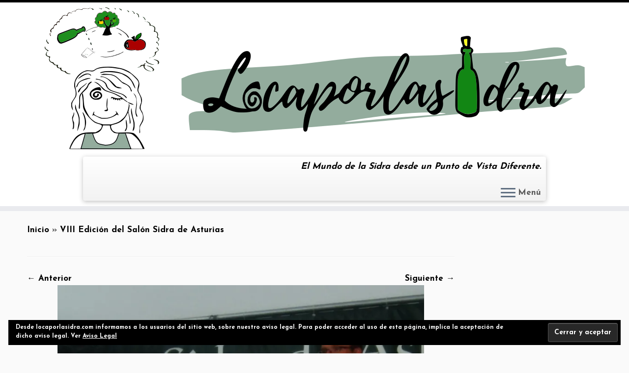

--- FILE ---
content_type: text/html; charset=UTF-8
request_url: https://locaporlasidra.com/viii-edicion-del-salon-sidra-asturias/sony-dsc-1055
body_size: 20770
content:
<!DOCTYPE html>
<!--[if IE 7]>
<html class="ie ie7 no-js" lang="es">
<![endif]-->
<!--[if IE 8]>
<html class="ie ie8 no-js" lang="es">
<![endif]-->
<!--[if !(IE 7) | !(IE 8)  ]><!-->
<html class="no-js" lang="es">
<!--<![endif]-->
	<head>
		<meta charset="UTF-8" />
		<meta http-equiv="X-UA-Compatible" content="IE=EDGE" />
		<meta name="viewport" content="width=device-width, initial-scale=1.0" />
        <link rel="profile"  href="https://gmpg.org/xfn/11" />
		<link rel="pingback" href="https://locaporlasidra.com/xmlrpc.php" />
		<script>(function(html){html.className = html.className.replace(/\bno-js\b/,'js')})(document.documentElement);</script>
<style>
#wpadminbar #wp-admin-bar-wccp_free_top_button .ab-icon:before {
	content: "\f160";
	color: #02CA02;
	top: 3px;
}
#wpadminbar #wp-admin-bar-wccp_free_top_button .ab-icon {
	transform: rotate(45deg);
}
</style>
<meta name='robots' content='index, follow, max-image-preview:large, max-snippet:-1, max-video-preview:-1' />
	<style>img:is([sizes="auto" i], [sizes^="auto," i]) { contain-intrinsic-size: 3000px 1500px }</style>
	<!-- Jetpack Site Verification Tags -->
<meta name="google-site-verification" content="cwxNG_59KYUbiqA0Q2gBtOQlr0Jvk266Ll7dvifpVOc" />

	<!-- This site is optimized with the Yoast SEO plugin v25.2 - https://yoast.com/wordpress/plugins/seo/ -->
	<title>- Loca por la Sidra</title>
	<link rel="canonical" href="https://locaporlasidra.com/viii-edicion-del-salon-sidra-asturias/sony-dsc-1055/" />
	<meta property="og:locale" content="es_ES" />
	<meta property="og:type" content="article" />
	<meta property="og:title" content="- Loca por la Sidra" />
	<meta property="og:url" content="https://locaporlasidra.com/viii-edicion-del-salon-sidra-asturias/sony-dsc-1055/" />
	<meta property="og:site_name" content="Loca por la Sidra" />
	<meta property="article:publisher" content="https://www.facebook.com/locaporlasidra/?ref=aymt_homepage_panel" />
	<meta property="article:modified_time" content="2017-06-23T10:48:47+00:00" />
	<meta property="og:image" content="https://locaporlasidra.com/viii-edicion-del-salon-sidra-asturias/sony-dsc-1055" />
	<meta property="og:image:width" content="1105" />
	<meta property="og:image:height" content="1422" />
	<meta property="og:image:type" content="image/jpeg" />
	<meta name="twitter:card" content="summary_large_image" />
	<meta name="twitter:site" content="@LocaPorLaSidra" />
	<script type="application/ld+json" class="yoast-schema-graph">{"@context":"https://schema.org","@graph":[{"@type":"WebPage","@id":"https://locaporlasidra.com/viii-edicion-del-salon-sidra-asturias/sony-dsc-1055/","url":"https://locaporlasidra.com/viii-edicion-del-salon-sidra-asturias/sony-dsc-1055/","name":"- Loca por la Sidra","isPartOf":{"@id":"https://locaporlasidra.com/#website"},"primaryImageOfPage":{"@id":"https://locaporlasidra.com/viii-edicion-del-salon-sidra-asturias/sony-dsc-1055/#primaryimage"},"image":{"@id":"https://locaporlasidra.com/viii-edicion-del-salon-sidra-asturias/sony-dsc-1055/#primaryimage"},"thumbnailUrl":"https://i0.wp.com/locaporlasidra.com/wp-content/uploads/2017/06/DSC04913.jpg?fit=1105%2C1422&ssl=1","datePublished":"2017-06-23T10:48:23+00:00","dateModified":"2017-06-23T10:48:47+00:00","breadcrumb":{"@id":"https://locaporlasidra.com/viii-edicion-del-salon-sidra-asturias/sony-dsc-1055/#breadcrumb"},"inLanguage":"es","potentialAction":[{"@type":"ReadAction","target":["https://locaporlasidra.com/viii-edicion-del-salon-sidra-asturias/sony-dsc-1055/"]}]},{"@type":"ImageObject","inLanguage":"es","@id":"https://locaporlasidra.com/viii-edicion-del-salon-sidra-asturias/sony-dsc-1055/#primaryimage","url":"https://i0.wp.com/locaporlasidra.com/wp-content/uploads/2017/06/DSC04913.jpg?fit=1105%2C1422&ssl=1","contentUrl":"https://i0.wp.com/locaporlasidra.com/wp-content/uploads/2017/06/DSC04913.jpg?fit=1105%2C1422&ssl=1"},{"@type":"BreadcrumbList","@id":"https://locaporlasidra.com/viii-edicion-del-salon-sidra-asturias/sony-dsc-1055/#breadcrumb","itemListElement":[{"@type":"ListItem","position":1,"name":"Portada","item":"https://locaporlasidra.com/"},{"@type":"ListItem","position":2,"name":"VIII Edición del Salón Sidra de Asturias","item":"https://locaporlasidra.com/viii-edicion-del-salon-sidra-asturias"}]},{"@type":"WebSite","@id":"https://locaporlasidra.com/#website","url":"https://locaporlasidra.com/","name":"Loca por la Sidra","description":"El Mundo de la Sidra desde un Punto de Vista Diferente.","potentialAction":[{"@type":"SearchAction","target":{"@type":"EntryPoint","urlTemplate":"https://locaporlasidra.com/?s={search_term_string}"},"query-input":{"@type":"PropertyValueSpecification","valueRequired":true,"valueName":"search_term_string"}}],"inLanguage":"es"}]}</script>
	<!-- / Yoast SEO plugin. -->


<link rel='dns-prefetch' href='//stats.wp.com' />
<link rel='dns-prefetch' href='//fonts.googleapis.com' />
<link rel='dns-prefetch' href='//v0.wordpress.com' />
<link rel='preconnect' href='//i0.wp.com' />
<link rel="alternate" type="application/rss+xml" title="Loca por la Sidra &raquo; Feed" href="https://locaporlasidra.com/feed" />
<link rel="alternate" type="application/rss+xml" title="Loca por la Sidra &raquo; Feed de los comentarios" href="https://locaporlasidra.com/comments/feed" />
<link rel="alternate" type="application/rss+xml" title="Loca por la Sidra &raquo; Comentario  del feed" href="https://locaporlasidra.com/viii-edicion-del-salon-sidra-asturias/sony-dsc-1055/feed" />
<script type="text/javascript">
/* <![CDATA[ */
window._wpemojiSettings = {"baseUrl":"https:\/\/s.w.org\/images\/core\/emoji\/16.0.1\/72x72\/","ext":".png","svgUrl":"https:\/\/s.w.org\/images\/core\/emoji\/16.0.1\/svg\/","svgExt":".svg","source":{"concatemoji":"https:\/\/locaporlasidra.com\/wp-includes\/js\/wp-emoji-release.min.js?ver=6.8.3"}};
/*! This file is auto-generated */
!function(s,n){var o,i,e;function c(e){try{var t={supportTests:e,timestamp:(new Date).valueOf()};sessionStorage.setItem(o,JSON.stringify(t))}catch(e){}}function p(e,t,n){e.clearRect(0,0,e.canvas.width,e.canvas.height),e.fillText(t,0,0);var t=new Uint32Array(e.getImageData(0,0,e.canvas.width,e.canvas.height).data),a=(e.clearRect(0,0,e.canvas.width,e.canvas.height),e.fillText(n,0,0),new Uint32Array(e.getImageData(0,0,e.canvas.width,e.canvas.height).data));return t.every(function(e,t){return e===a[t]})}function u(e,t){e.clearRect(0,0,e.canvas.width,e.canvas.height),e.fillText(t,0,0);for(var n=e.getImageData(16,16,1,1),a=0;a<n.data.length;a++)if(0!==n.data[a])return!1;return!0}function f(e,t,n,a){switch(t){case"flag":return n(e,"\ud83c\udff3\ufe0f\u200d\u26a7\ufe0f","\ud83c\udff3\ufe0f\u200b\u26a7\ufe0f")?!1:!n(e,"\ud83c\udde8\ud83c\uddf6","\ud83c\udde8\u200b\ud83c\uddf6")&&!n(e,"\ud83c\udff4\udb40\udc67\udb40\udc62\udb40\udc65\udb40\udc6e\udb40\udc67\udb40\udc7f","\ud83c\udff4\u200b\udb40\udc67\u200b\udb40\udc62\u200b\udb40\udc65\u200b\udb40\udc6e\u200b\udb40\udc67\u200b\udb40\udc7f");case"emoji":return!a(e,"\ud83e\udedf")}return!1}function g(e,t,n,a){var r="undefined"!=typeof WorkerGlobalScope&&self instanceof WorkerGlobalScope?new OffscreenCanvas(300,150):s.createElement("canvas"),o=r.getContext("2d",{willReadFrequently:!0}),i=(o.textBaseline="top",o.font="600 32px Arial",{});return e.forEach(function(e){i[e]=t(o,e,n,a)}),i}function t(e){var t=s.createElement("script");t.src=e,t.defer=!0,s.head.appendChild(t)}"undefined"!=typeof Promise&&(o="wpEmojiSettingsSupports",i=["flag","emoji"],n.supports={everything:!0,everythingExceptFlag:!0},e=new Promise(function(e){s.addEventListener("DOMContentLoaded",e,{once:!0})}),new Promise(function(t){var n=function(){try{var e=JSON.parse(sessionStorage.getItem(o));if("object"==typeof e&&"number"==typeof e.timestamp&&(new Date).valueOf()<e.timestamp+604800&&"object"==typeof e.supportTests)return e.supportTests}catch(e){}return null}();if(!n){if("undefined"!=typeof Worker&&"undefined"!=typeof OffscreenCanvas&&"undefined"!=typeof URL&&URL.createObjectURL&&"undefined"!=typeof Blob)try{var e="postMessage("+g.toString()+"("+[JSON.stringify(i),f.toString(),p.toString(),u.toString()].join(",")+"));",a=new Blob([e],{type:"text/javascript"}),r=new Worker(URL.createObjectURL(a),{name:"wpTestEmojiSupports"});return void(r.onmessage=function(e){c(n=e.data),r.terminate(),t(n)})}catch(e){}c(n=g(i,f,p,u))}t(n)}).then(function(e){for(var t in e)n.supports[t]=e[t],n.supports.everything=n.supports.everything&&n.supports[t],"flag"!==t&&(n.supports.everythingExceptFlag=n.supports.everythingExceptFlag&&n.supports[t]);n.supports.everythingExceptFlag=n.supports.everythingExceptFlag&&!n.supports.flag,n.DOMReady=!1,n.readyCallback=function(){n.DOMReady=!0}}).then(function(){return e}).then(function(){var e;n.supports.everything||(n.readyCallback(),(e=n.source||{}).concatemoji?t(e.concatemoji):e.wpemoji&&e.twemoji&&(t(e.twemoji),t(e.wpemoji)))}))}((window,document),window._wpemojiSettings);
/* ]]> */
</script>
<link rel='stylesheet' id='tc-gfonts-css' href='//fonts.googleapis.com/css?family=Josefin+Sans:700%7CJosefin+Sans:700' type='text/css' media='all' />
<style id='wp-emoji-styles-inline-css' type='text/css'>

	img.wp-smiley, img.emoji {
		display: inline !important;
		border: none !important;
		box-shadow: none !important;
		height: 1em !important;
		width: 1em !important;
		margin: 0 0.07em !important;
		vertical-align: -0.1em !important;
		background: none !important;
		padding: 0 !important;
	}
</style>
<link rel='stylesheet' id='wp-block-library-css' href='https://locaporlasidra.com/wp-includes/css/dist/block-library/style.min.css?ver=6.8.3' type='text/css' media='all' />
<style id='classic-theme-styles-inline-css' type='text/css'>
/*! This file is auto-generated */
.wp-block-button__link{color:#fff;background-color:#32373c;border-radius:9999px;box-shadow:none;text-decoration:none;padding:calc(.667em + 2px) calc(1.333em + 2px);font-size:1.125em}.wp-block-file__button{background:#32373c;color:#fff;text-decoration:none}
</style>
<link rel='stylesheet' id='mediaelement-css' href='https://locaporlasidra.com/wp-includes/js/mediaelement/mediaelementplayer-legacy.min.css?ver=4.2.17' type='text/css' media='all' />
<link rel='stylesheet' id='wp-mediaelement-css' href='https://locaporlasidra.com/wp-includes/js/mediaelement/wp-mediaelement.min.css?ver=6.8.3' type='text/css' media='all' />
<style id='jetpack-sharing-buttons-style-inline-css' type='text/css'>
.jetpack-sharing-buttons__services-list{display:flex;flex-direction:row;flex-wrap:wrap;gap:0;list-style-type:none;margin:5px;padding:0}.jetpack-sharing-buttons__services-list.has-small-icon-size{font-size:12px}.jetpack-sharing-buttons__services-list.has-normal-icon-size{font-size:16px}.jetpack-sharing-buttons__services-list.has-large-icon-size{font-size:24px}.jetpack-sharing-buttons__services-list.has-huge-icon-size{font-size:36px}@media print{.jetpack-sharing-buttons__services-list{display:none!important}}.editor-styles-wrapper .wp-block-jetpack-sharing-buttons{gap:0;padding-inline-start:0}ul.jetpack-sharing-buttons__services-list.has-background{padding:1.25em 2.375em}
</style>
<style id='global-styles-inline-css' type='text/css'>
:root{--wp--preset--aspect-ratio--square: 1;--wp--preset--aspect-ratio--4-3: 4/3;--wp--preset--aspect-ratio--3-4: 3/4;--wp--preset--aspect-ratio--3-2: 3/2;--wp--preset--aspect-ratio--2-3: 2/3;--wp--preset--aspect-ratio--16-9: 16/9;--wp--preset--aspect-ratio--9-16: 9/16;--wp--preset--color--black: #000000;--wp--preset--color--cyan-bluish-gray: #abb8c3;--wp--preset--color--white: #ffffff;--wp--preset--color--pale-pink: #f78da7;--wp--preset--color--vivid-red: #cf2e2e;--wp--preset--color--luminous-vivid-orange: #ff6900;--wp--preset--color--luminous-vivid-amber: #fcb900;--wp--preset--color--light-green-cyan: #7bdcb5;--wp--preset--color--vivid-green-cyan: #00d084;--wp--preset--color--pale-cyan-blue: #8ed1fc;--wp--preset--color--vivid-cyan-blue: #0693e3;--wp--preset--color--vivid-purple: #9b51e0;--wp--preset--gradient--vivid-cyan-blue-to-vivid-purple: linear-gradient(135deg,rgba(6,147,227,1) 0%,rgb(155,81,224) 100%);--wp--preset--gradient--light-green-cyan-to-vivid-green-cyan: linear-gradient(135deg,rgb(122,220,180) 0%,rgb(0,208,130) 100%);--wp--preset--gradient--luminous-vivid-amber-to-luminous-vivid-orange: linear-gradient(135deg,rgba(252,185,0,1) 0%,rgba(255,105,0,1) 100%);--wp--preset--gradient--luminous-vivid-orange-to-vivid-red: linear-gradient(135deg,rgba(255,105,0,1) 0%,rgb(207,46,46) 100%);--wp--preset--gradient--very-light-gray-to-cyan-bluish-gray: linear-gradient(135deg,rgb(238,238,238) 0%,rgb(169,184,195) 100%);--wp--preset--gradient--cool-to-warm-spectrum: linear-gradient(135deg,rgb(74,234,220) 0%,rgb(151,120,209) 20%,rgb(207,42,186) 40%,rgb(238,44,130) 60%,rgb(251,105,98) 80%,rgb(254,248,76) 100%);--wp--preset--gradient--blush-light-purple: linear-gradient(135deg,rgb(255,206,236) 0%,rgb(152,150,240) 100%);--wp--preset--gradient--blush-bordeaux: linear-gradient(135deg,rgb(254,205,165) 0%,rgb(254,45,45) 50%,rgb(107,0,62) 100%);--wp--preset--gradient--luminous-dusk: linear-gradient(135deg,rgb(255,203,112) 0%,rgb(199,81,192) 50%,rgb(65,88,208) 100%);--wp--preset--gradient--pale-ocean: linear-gradient(135deg,rgb(255,245,203) 0%,rgb(182,227,212) 50%,rgb(51,167,181) 100%);--wp--preset--gradient--electric-grass: linear-gradient(135deg,rgb(202,248,128) 0%,rgb(113,206,126) 100%);--wp--preset--gradient--midnight: linear-gradient(135deg,rgb(2,3,129) 0%,rgb(40,116,252) 100%);--wp--preset--font-size--small: 13px;--wp--preset--font-size--medium: 20px;--wp--preset--font-size--large: 36px;--wp--preset--font-size--x-large: 42px;--wp--preset--spacing--20: 0.44rem;--wp--preset--spacing--30: 0.67rem;--wp--preset--spacing--40: 1rem;--wp--preset--spacing--50: 1.5rem;--wp--preset--spacing--60: 2.25rem;--wp--preset--spacing--70: 3.38rem;--wp--preset--spacing--80: 5.06rem;--wp--preset--shadow--natural: 6px 6px 9px rgba(0, 0, 0, 0.2);--wp--preset--shadow--deep: 12px 12px 50px rgba(0, 0, 0, 0.4);--wp--preset--shadow--sharp: 6px 6px 0px rgba(0, 0, 0, 0.2);--wp--preset--shadow--outlined: 6px 6px 0px -3px rgba(255, 255, 255, 1), 6px 6px rgba(0, 0, 0, 1);--wp--preset--shadow--crisp: 6px 6px 0px rgba(0, 0, 0, 1);}:where(.is-layout-flex){gap: 0.5em;}:where(.is-layout-grid){gap: 0.5em;}body .is-layout-flex{display: flex;}.is-layout-flex{flex-wrap: wrap;align-items: center;}.is-layout-flex > :is(*, div){margin: 0;}body .is-layout-grid{display: grid;}.is-layout-grid > :is(*, div){margin: 0;}:where(.wp-block-columns.is-layout-flex){gap: 2em;}:where(.wp-block-columns.is-layout-grid){gap: 2em;}:where(.wp-block-post-template.is-layout-flex){gap: 1.25em;}:where(.wp-block-post-template.is-layout-grid){gap: 1.25em;}.has-black-color{color: var(--wp--preset--color--black) !important;}.has-cyan-bluish-gray-color{color: var(--wp--preset--color--cyan-bluish-gray) !important;}.has-white-color{color: var(--wp--preset--color--white) !important;}.has-pale-pink-color{color: var(--wp--preset--color--pale-pink) !important;}.has-vivid-red-color{color: var(--wp--preset--color--vivid-red) !important;}.has-luminous-vivid-orange-color{color: var(--wp--preset--color--luminous-vivid-orange) !important;}.has-luminous-vivid-amber-color{color: var(--wp--preset--color--luminous-vivid-amber) !important;}.has-light-green-cyan-color{color: var(--wp--preset--color--light-green-cyan) !important;}.has-vivid-green-cyan-color{color: var(--wp--preset--color--vivid-green-cyan) !important;}.has-pale-cyan-blue-color{color: var(--wp--preset--color--pale-cyan-blue) !important;}.has-vivid-cyan-blue-color{color: var(--wp--preset--color--vivid-cyan-blue) !important;}.has-vivid-purple-color{color: var(--wp--preset--color--vivid-purple) !important;}.has-black-background-color{background-color: var(--wp--preset--color--black) !important;}.has-cyan-bluish-gray-background-color{background-color: var(--wp--preset--color--cyan-bluish-gray) !important;}.has-white-background-color{background-color: var(--wp--preset--color--white) !important;}.has-pale-pink-background-color{background-color: var(--wp--preset--color--pale-pink) !important;}.has-vivid-red-background-color{background-color: var(--wp--preset--color--vivid-red) !important;}.has-luminous-vivid-orange-background-color{background-color: var(--wp--preset--color--luminous-vivid-orange) !important;}.has-luminous-vivid-amber-background-color{background-color: var(--wp--preset--color--luminous-vivid-amber) !important;}.has-light-green-cyan-background-color{background-color: var(--wp--preset--color--light-green-cyan) !important;}.has-vivid-green-cyan-background-color{background-color: var(--wp--preset--color--vivid-green-cyan) !important;}.has-pale-cyan-blue-background-color{background-color: var(--wp--preset--color--pale-cyan-blue) !important;}.has-vivid-cyan-blue-background-color{background-color: var(--wp--preset--color--vivid-cyan-blue) !important;}.has-vivid-purple-background-color{background-color: var(--wp--preset--color--vivid-purple) !important;}.has-black-border-color{border-color: var(--wp--preset--color--black) !important;}.has-cyan-bluish-gray-border-color{border-color: var(--wp--preset--color--cyan-bluish-gray) !important;}.has-white-border-color{border-color: var(--wp--preset--color--white) !important;}.has-pale-pink-border-color{border-color: var(--wp--preset--color--pale-pink) !important;}.has-vivid-red-border-color{border-color: var(--wp--preset--color--vivid-red) !important;}.has-luminous-vivid-orange-border-color{border-color: var(--wp--preset--color--luminous-vivid-orange) !important;}.has-luminous-vivid-amber-border-color{border-color: var(--wp--preset--color--luminous-vivid-amber) !important;}.has-light-green-cyan-border-color{border-color: var(--wp--preset--color--light-green-cyan) !important;}.has-vivid-green-cyan-border-color{border-color: var(--wp--preset--color--vivid-green-cyan) !important;}.has-pale-cyan-blue-border-color{border-color: var(--wp--preset--color--pale-cyan-blue) !important;}.has-vivid-cyan-blue-border-color{border-color: var(--wp--preset--color--vivid-cyan-blue) !important;}.has-vivid-purple-border-color{border-color: var(--wp--preset--color--vivid-purple) !important;}.has-vivid-cyan-blue-to-vivid-purple-gradient-background{background: var(--wp--preset--gradient--vivid-cyan-blue-to-vivid-purple) !important;}.has-light-green-cyan-to-vivid-green-cyan-gradient-background{background: var(--wp--preset--gradient--light-green-cyan-to-vivid-green-cyan) !important;}.has-luminous-vivid-amber-to-luminous-vivid-orange-gradient-background{background: var(--wp--preset--gradient--luminous-vivid-amber-to-luminous-vivid-orange) !important;}.has-luminous-vivid-orange-to-vivid-red-gradient-background{background: var(--wp--preset--gradient--luminous-vivid-orange-to-vivid-red) !important;}.has-very-light-gray-to-cyan-bluish-gray-gradient-background{background: var(--wp--preset--gradient--very-light-gray-to-cyan-bluish-gray) !important;}.has-cool-to-warm-spectrum-gradient-background{background: var(--wp--preset--gradient--cool-to-warm-spectrum) !important;}.has-blush-light-purple-gradient-background{background: var(--wp--preset--gradient--blush-light-purple) !important;}.has-blush-bordeaux-gradient-background{background: var(--wp--preset--gradient--blush-bordeaux) !important;}.has-luminous-dusk-gradient-background{background: var(--wp--preset--gradient--luminous-dusk) !important;}.has-pale-ocean-gradient-background{background: var(--wp--preset--gradient--pale-ocean) !important;}.has-electric-grass-gradient-background{background: var(--wp--preset--gradient--electric-grass) !important;}.has-midnight-gradient-background{background: var(--wp--preset--gradient--midnight) !important;}.has-small-font-size{font-size: var(--wp--preset--font-size--small) !important;}.has-medium-font-size{font-size: var(--wp--preset--font-size--medium) !important;}.has-large-font-size{font-size: var(--wp--preset--font-size--large) !important;}.has-x-large-font-size{font-size: var(--wp--preset--font-size--x-large) !important;}
:where(.wp-block-post-template.is-layout-flex){gap: 1.25em;}:where(.wp-block-post-template.is-layout-grid){gap: 1.25em;}
:where(.wp-block-columns.is-layout-flex){gap: 2em;}:where(.wp-block-columns.is-layout-grid){gap: 2em;}
:root :where(.wp-block-pullquote){font-size: 1.5em;line-height: 1.6;}
</style>
<link rel='stylesheet' id='contact-form-7-css' href='https://locaporlasidra.com/wp-content/plugins/contact-form-7/includes/css/styles.css?ver=6.0.6' type='text/css' media='all' />
<link rel='stylesheet' id='customizr-fa-css' href='https://locaporlasidra.com/wp-content/themes/customizr/assets/shared/fonts/fa/css/fontawesome-all.min.css?ver=4.4.24' type='text/css' media='all' />
<link rel='stylesheet' id='customizr-common-css' href='https://locaporlasidra.com/wp-content/themes/customizr/inc/assets/css/tc_common.min.css?ver=4.4.24' type='text/css' media='all' />
<link rel='stylesheet' id='customizr-skin-css' href='https://locaporlasidra.com/wp-content/themes/customizr/inc/assets/css/black.min.css?ver=4.4.24' type='text/css' media='all' />
<style id='customizr-skin-inline-css' type='text/css'>

                  .site-title,.site-description,h1,h2,h3,.tc-dropcap {
                    font-family : 'Josefin Sans';
                    font-weight : 700;
                  }

                  body,.navbar .nav>li>a {
                    font-family : 'Josefin Sans';
                    font-weight : 700;
                  }

            body,.navbar .nav>li>a {
              font-size : 17px;
              line-height : 1.6em;
            }

          .tc-dropcap {
            color: #000;
            float: left;
            font-size: 75px;
            line-height: 75px;
            padding-right: 8px;
            padding-left: 3px;
          }

          .skin-shadow .tc-dropcap {
            color: #000;
            text-shadow: #000000 -1px 0, #000000 0 -1px, #000000 0 1px, #000000 -1px -2px;
          }

          .simple-black .tc-dropcap {
            color: #444;
          }
table { border-collapse: separate; }
                           body table { border-collapse: collapse; }
                          
.social-links .social-icon:before { content: none } 
.sticky-enabled .tc-shrink-on .site-logo img {
    					height:30px!important;width:auto!important
    				}

    				.sticky-enabled .tc-shrink-on .brand .site-title {
    					font-size:0.6em;opacity:0.8;line-height:1.2em
    				}

.site-logo img.sticky {
                display: none;
             }

            .sticky-enabled .tc-sticky-logo-on .site-logo img {
                display: none;
             }

            .sticky-enabled .tc-sticky-logo-on .site-logo img.sticky{
                display: inline-block;
            }

.tc-no-sticky-header .tc-header, .tc-sticky-header .tc-header {
  					z-index:120
  				}

.tc-slider-loader-wrapper{ display:none }
html.js .tc-slider-loader-wrapper { display: block }.no-csstransforms3d .tc-slider-loader-wrapper .tc-img-gif-loader {
                                                background: url('https://locaporlasidra.com/wp-content/themes/customizr/assets/front/img/slider-loader.gif') no-repeat center center;
                                         }.tc-slider-loader-wrapper .tc-css-loader > div { border-color:#000; }
#tc-push-footer { display: none; visibility: hidden; }
         .tc-sticky-footer #tc-push-footer.sticky-footer-enabled { display: block; }
        


          #tc-sn { width: 330px;}
          .tc-sn-visible[class*=sn-left] #tc-page-wrap { left: 330px; }
          .tc-sn-visible[class*=sn-right] #tc-page-wrap { right: 330px; }
          [class*=sn-right].sn-close #tc-page-wrap, [class*=sn-left].sn-open #tc-page-wrap {
            -webkit-transform: translate3d( 330px, 0, 0 );
            -moz-transform: translate3d( 330px, 0, 0 );
            transform: translate3d( 330px, 0, 0 );
          }
          [class*=sn-right].sn-open #tc-page-wrap, [class*=sn-left].sn-close #tc-page-wrap {
            -webkit-transform: translate3d( -330px, 0, 0 );
            -moz-transform: translate3d( -330px, 0, 0 );
             transform: translate3d( -330px, 0, 0 );
          }
          /* stick the sticky header to the left/right of the page wrapper */
          .tc-sticky-header.tc-sn-visible:not(.animating)[class*=sn-left] .tc-header { left: 330px; }
          .tc-sticky-header.tc-sn-visible:not(.animating)[class*=sn-right] .tc-header { right: 330px; }
          /* ie<9 breaks using :not */
          .no-csstransforms3d .tc-sticky-header.tc-sn-visible[class*=sn-left] .tc-header { left: 330px; }
          .no-csstransforms3d .tc-sticky-header.tc-sn-visible[class*=sn-right] .tc-header { right: 330px; }
      
</style>
<link rel='stylesheet' id='customizr-style-css' href='https://locaporlasidra.com/wp-content/themes/customizr/style.css?ver=4.4.24' type='text/css' media='all' />
<link rel='stylesheet' id='fancyboxcss-css' href='https://locaporlasidra.com/wp-content/themes/customizr/assets/front/js/libs/fancybox/jquery.fancybox-1.3.4.min.css?ver=6.8.3' type='text/css' media='all' />
<style id='akismet-widget-style-inline-css' type='text/css'>

			.a-stats {
				--akismet-color-mid-green: #357b49;
				--akismet-color-white: #fff;
				--akismet-color-light-grey: #f6f7f7;

				max-width: 350px;
				width: auto;
			}

			.a-stats * {
				all: unset;
				box-sizing: border-box;
			}

			.a-stats strong {
				font-weight: 600;
			}

			.a-stats a.a-stats__link,
			.a-stats a.a-stats__link:visited,
			.a-stats a.a-stats__link:active {
				background: var(--akismet-color-mid-green);
				border: none;
				box-shadow: none;
				border-radius: 8px;
				color: var(--akismet-color-white);
				cursor: pointer;
				display: block;
				font-family: -apple-system, BlinkMacSystemFont, 'Segoe UI', 'Roboto', 'Oxygen-Sans', 'Ubuntu', 'Cantarell', 'Helvetica Neue', sans-serif;
				font-weight: 500;
				padding: 12px;
				text-align: center;
				text-decoration: none;
				transition: all 0.2s ease;
			}

			/* Extra specificity to deal with TwentyTwentyOne focus style */
			.widget .a-stats a.a-stats__link:focus {
				background: var(--akismet-color-mid-green);
				color: var(--akismet-color-white);
				text-decoration: none;
			}

			.a-stats a.a-stats__link:hover {
				filter: brightness(110%);
				box-shadow: 0 4px 12px rgba(0, 0, 0, 0.06), 0 0 2px rgba(0, 0, 0, 0.16);
			}

			.a-stats .count {
				color: var(--akismet-color-white);
				display: block;
				font-size: 1.5em;
				line-height: 1.4;
				padding: 0 13px;
				white-space: nowrap;
			}
		
</style>
<link rel='stylesheet' id='elementor-frontend-css' href='https://locaporlasidra.com/wp-content/plugins/elementor/assets/css/frontend.min.css?ver=3.29.0' type='text/css' media='all' />
<link rel='stylesheet' id='eael-general-css' href='https://locaporlasidra.com/wp-content/plugins/essential-addons-for-elementor-lite/assets/front-end/css/view/general.min.css?ver=6.1.15' type='text/css' media='all' />
<script type="text/javascript" src="https://locaporlasidra.com/wp-includes/js/jquery/jquery.min.js?ver=3.7.1" id="jquery-core-js"></script>
<script type="text/javascript" src="https://locaporlasidra.com/wp-includes/js/jquery/jquery-migrate.min.js?ver=3.4.1" id="jquery-migrate-js"></script>
<script type="text/javascript" src="https://locaporlasidra.com/wp-content/themes/customizr/assets/front/js/libs/modernizr.min.js?ver=4.4.24" id="modernizr-js"></script>
<script type="text/javascript" src="https://locaporlasidra.com/wp-content/themes/customizr/assets/front/js/libs/fancybox/jquery.fancybox-1.3.4.min.js?ver=4.4.24" id="tc-fancybox-js"></script>
<script type="text/javascript" src="https://locaporlasidra.com/wp-includes/js/underscore.min.js?ver=1.13.7" id="underscore-js"></script>
<script type="text/javascript" id="tc-scripts-js-extra">
/* <![CDATA[ */
var TCParams = {"_disabled":[],"FancyBoxState":"1","FancyBoxAutoscale":"1","SliderName":"","SliderDelay":"","SliderHover":"1","centerSliderImg":"1","SmoothScroll":{"Enabled":true,"Options":{"touchpadSupport":false}},"anchorSmoothScroll":"easeOutExpo","anchorSmoothScrollExclude":{"simple":["[class*=edd]",".tc-carousel-control",".carousel-control","[data-toggle=\"modal\"]","[data-toggle=\"dropdown\"]","[data-toggle=\"tooltip\"]","[data-toggle=\"popover\"]","[data-toggle=\"collapse\"]","[data-toggle=\"tab\"]","[data-toggle=\"pill\"]","[class*=upme]","[class*=um-]"],"deep":{"classes":[],"ids":[]}},"ReorderBlocks":"1","centerAllImg":"1","HasComments":"","LeftSidebarClass":".span3.left.tc-sidebar","RightSidebarClass":".span3.right.tc-sidebar","LoadModernizr":"1","stickyCustomOffset":{"_initial":0,"_scrolling":0,"options":{"_static":true,"_element":""}},"stickyHeader":"1","dropdowntoViewport":"1","timerOnScrollAllBrowsers":"1","extLinksStyle":"1","extLinksTargetExt":"1","extLinksSkipSelectors":{"classes":["btn","button"],"ids":[]},"dropcapEnabled":"1","dropcapWhere":{"post":"1","page":"1"},"dropcapMinWords":"50","dropcapSkipSelectors":{"tags":["IMG","IFRAME","H1","H2","H3","H4","H5","H6","BLOCKQUOTE","UL","OL"],"classes":["btn","tc-placeholder-wrap"],"id":[]},"imgSmartLoadEnabled":"1","imgSmartLoadOpts":{"parentSelectors":[".article-container",".__before_main_wrapper",".widget-front"],"opts":{"excludeImg":[".tc-holder-img"]}},"imgSmartLoadsForSliders":"","goldenRatio":"1.618","gridGoldenRatioLimit":"350","isSecondMenuEnabled":"","secondMenuRespSet":"in-sn-before","isParallaxOn":"1","parallaxRatio":"0.55","pluginCompats":[],"adminAjaxUrl":"https:\/\/locaporlasidra.com\/wp-admin\/admin-ajax.php","ajaxUrl":"https:\/\/locaporlasidra.com\/?czrajax=1","frontNonce":{"id":"CZRFrontNonce","handle":"1024747586"},"isDevMode":"","isModernStyle":"","i18n":{"Permanently dismiss":"Descartar permanentemente"},"version":"4.4.24","frontNotifications":{"styleSwitcher":{"enabled":false,"content":"","dismissAction":"dismiss_style_switcher_note_front","ajaxUrl":"https:\/\/locaporlasidra.com\/wp-admin\/admin-ajax.php"}}};
/* ]]> */
</script>
<script type="text/javascript" src="https://locaporlasidra.com/wp-content/themes/customizr/inc/assets/js/tc-scripts.min.js?ver=4.4.24" id="tc-scripts-js"></script>
<link rel="https://api.w.org/" href="https://locaporlasidra.com/wp-json/" /><link rel="alternate" title="JSON" type="application/json" href="https://locaporlasidra.com/wp-json/wp/v2/media/3879" /><link rel="EditURI" type="application/rsd+xml" title="RSD" href="https://locaporlasidra.com/xmlrpc.php?rsd" />
<meta name="generator" content="WordPress 6.8.3" />
<link rel='shortlink' href='https://wp.me/a7mVzJ-10z' />
<link rel="alternate" title="oEmbed (JSON)" type="application/json+oembed" href="https://locaporlasidra.com/wp-json/oembed/1.0/embed?url=https%3A%2F%2Flocaporlasidra.com%2Fviii-edicion-del-salon-sidra-asturias%2Fsony-dsc-1055" />
<link rel="alternate" title="oEmbed (XML)" type="text/xml+oembed" href="https://locaporlasidra.com/wp-json/oembed/1.0/embed?url=https%3A%2F%2Flocaporlasidra.com%2Fviii-edicion-del-salon-sidra-asturias%2Fsony-dsc-1055&#038;format=xml" />
<script id="wpcp_disable_selection" type="text/javascript">
var image_save_msg='You are not allowed to save images!';
	var no_menu_msg='Context Menu disabled!';
	var smessage = "Content is protected !!";

function disableEnterKey(e)
{
	var elemtype = e.target.tagName;
	
	elemtype = elemtype.toUpperCase();
	
	if (elemtype == "TEXT" || elemtype == "TEXTAREA" || elemtype == "INPUT" || elemtype == "PASSWORD" || elemtype == "SELECT" || elemtype == "OPTION" || elemtype == "EMBED")
	{
		elemtype = 'TEXT';
	}
	
	if (e.ctrlKey){
     var key;
     if(window.event)
          key = window.event.keyCode;     //IE
     else
          key = e.which;     //firefox (97)
    //if (key != 17) alert(key);
     if (elemtype!= 'TEXT' && (key == 97 || key == 65 || key == 67 || key == 99 || key == 88 || key == 120 || key == 26 || key == 85  || key == 86 || key == 83 || key == 43 || key == 73))
     {
		if(wccp_free_iscontenteditable(e)) return true;
		show_wpcp_message('You are not allowed to copy content or view source');
		return false;
     }else
     	return true;
     }
}


/*For contenteditable tags*/
function wccp_free_iscontenteditable(e)
{
	var e = e || window.event; // also there is no e.target property in IE. instead IE uses window.event.srcElement
  	
	var target = e.target || e.srcElement;

	var elemtype = e.target.nodeName;
	
	elemtype = elemtype.toUpperCase();
	
	var iscontenteditable = "false";
		
	if(typeof target.getAttribute!="undefined" ) iscontenteditable = target.getAttribute("contenteditable"); // Return true or false as string
	
	var iscontenteditable2 = false;
	
	if(typeof target.isContentEditable!="undefined" ) iscontenteditable2 = target.isContentEditable; // Return true or false as boolean

	if(target.parentElement.isContentEditable) iscontenteditable2 = true;
	
	if (iscontenteditable == "true" || iscontenteditable2 == true)
	{
		if(typeof target.style!="undefined" ) target.style.cursor = "text";
		
		return true;
	}
}

////////////////////////////////////
function disable_copy(e)
{	
	var e = e || window.event; // also there is no e.target property in IE. instead IE uses window.event.srcElement
	
	var elemtype = e.target.tagName;
	
	elemtype = elemtype.toUpperCase();
	
	if (elemtype == "TEXT" || elemtype == "TEXTAREA" || elemtype == "INPUT" || elemtype == "PASSWORD" || elemtype == "SELECT" || elemtype == "OPTION" || elemtype == "EMBED")
	{
		elemtype = 'TEXT';
	}
	
	if(wccp_free_iscontenteditable(e)) return true;
	
	var isSafari = /Safari/.test(navigator.userAgent) && /Apple Computer/.test(navigator.vendor);
	
	var checker_IMG = '';
	if (elemtype == "IMG" && checker_IMG == 'checked' && e.detail >= 2) {show_wpcp_message(alertMsg_IMG);return false;}
	if (elemtype != "TEXT")
	{
		if (smessage !== "" && e.detail == 2)
			show_wpcp_message(smessage);
		
		if (isSafari)
			return true;
		else
			return false;
	}	
}

//////////////////////////////////////////
function disable_copy_ie()
{
	var e = e || window.event;
	var elemtype = window.event.srcElement.nodeName;
	elemtype = elemtype.toUpperCase();
	if(wccp_free_iscontenteditable(e)) return true;
	if (elemtype == "IMG") {show_wpcp_message(alertMsg_IMG);return false;}
	if (elemtype != "TEXT" && elemtype != "TEXTAREA" && elemtype != "INPUT" && elemtype != "PASSWORD" && elemtype != "SELECT" && elemtype != "OPTION" && elemtype != "EMBED")
	{
		return false;
	}
}	
function reEnable()
{
	return true;
}
document.onkeydown = disableEnterKey;
document.onselectstart = disable_copy_ie;
if(navigator.userAgent.indexOf('MSIE')==-1)
{
	document.onmousedown = disable_copy;
	document.onclick = reEnable;
}
function disableSelection(target)
{
    //For IE This code will work
    if (typeof target.onselectstart!="undefined")
    target.onselectstart = disable_copy_ie;
    
    //For Firefox This code will work
    else if (typeof target.style.MozUserSelect!="undefined")
    {target.style.MozUserSelect="none";}
    
    //All other  (ie: Opera) This code will work
    else
    target.onmousedown=function(){return false}
    target.style.cursor = "default";
}
//Calling the JS function directly just after body load
window.onload = function(){disableSelection(document.body);};

//////////////////special for safari Start////////////////
var onlongtouch;
var timer;
var touchduration = 1000; //length of time we want the user to touch before we do something

var elemtype = "";
function touchstart(e) {
	var e = e || window.event;
  // also there is no e.target property in IE.
  // instead IE uses window.event.srcElement
  	var target = e.target || e.srcElement;
	
	elemtype = window.event.srcElement.nodeName;
	
	elemtype = elemtype.toUpperCase();
	
	if(!wccp_pro_is_passive()) e.preventDefault();
	if (!timer) {
		timer = setTimeout(onlongtouch, touchduration);
	}
}

function touchend() {
    //stops short touches from firing the event
    if (timer) {
        clearTimeout(timer);
        timer = null;
    }
	onlongtouch();
}

onlongtouch = function(e) { //this will clear the current selection if anything selected
	
	if (elemtype != "TEXT" && elemtype != "TEXTAREA" && elemtype != "INPUT" && elemtype != "PASSWORD" && elemtype != "SELECT" && elemtype != "EMBED" && elemtype != "OPTION")	
	{
		if (window.getSelection) {
			if (window.getSelection().empty) {  // Chrome
			window.getSelection().empty();
			} else if (window.getSelection().removeAllRanges) {  // Firefox
			window.getSelection().removeAllRanges();
			}
		} else if (document.selection) {  // IE?
			document.selection.empty();
		}
		return false;
	}
};

document.addEventListener("DOMContentLoaded", function(event) { 
    window.addEventListener("touchstart", touchstart, false);
    window.addEventListener("touchend", touchend, false);
});

function wccp_pro_is_passive() {

  var cold = false,
  hike = function() {};

  try {
	  const object1 = {};
  var aid = Object.defineProperty(object1, 'passive', {
  get() {cold = true}
  });
  window.addEventListener('test', hike, aid);
  window.removeEventListener('test', hike, aid);
  } catch (e) {}

  return cold;
}
/*special for safari End*/
</script>
<script id="wpcp_disable_Right_Click" type="text/javascript">
document.ondragstart = function() { return false;}
	function nocontext(e) {
	   return false;
	}
	document.oncontextmenu = nocontext;
</script>
<style>
.unselectable
{
-moz-user-select:none;
-webkit-user-select:none;
cursor: default;
}
html
{
-webkit-touch-callout: none;
-webkit-user-select: none;
-khtml-user-select: none;
-moz-user-select: none;
-ms-user-select: none;
user-select: none;
-webkit-tap-highlight-color: rgba(0,0,0,0);
}
</style>
<script id="wpcp_css_disable_selection" type="text/javascript">
var e = document.getElementsByTagName('body')[0];
if(e)
{
	e.setAttribute('unselectable',"on");
}
</script>
	<style>img#wpstats{display:none}</style>
		<meta name="generator" content="Elementor 3.29.0; features: additional_custom_breakpoints, e_local_google_fonts; settings: css_print_method-external, google_font-enabled, font_display-auto">
			<style>
				.e-con.e-parent:nth-of-type(n+4):not(.e-lazyloaded):not(.e-no-lazyload),
				.e-con.e-parent:nth-of-type(n+4):not(.e-lazyloaded):not(.e-no-lazyload) * {
					background-image: none !important;
				}
				@media screen and (max-height: 1024px) {
					.e-con.e-parent:nth-of-type(n+3):not(.e-lazyloaded):not(.e-no-lazyload),
					.e-con.e-parent:nth-of-type(n+3):not(.e-lazyloaded):not(.e-no-lazyload) * {
						background-image: none !important;
					}
				}
				@media screen and (max-height: 640px) {
					.e-con.e-parent:nth-of-type(n+2):not(.e-lazyloaded):not(.e-no-lazyload),
					.e-con.e-parent:nth-of-type(n+2):not(.e-lazyloaded):not(.e-no-lazyload) * {
						background-image: none !important;
					}
				}
			</style>
			<link rel="icon" href="https://i0.wp.com/locaporlasidra.com/wp-content/uploads/2016/03/cropped-Locaporlasidra2.png?fit=32%2C32&#038;ssl=1" sizes="32x32" />
<link rel="icon" href="https://i0.wp.com/locaporlasidra.com/wp-content/uploads/2016/03/cropped-Locaporlasidra2.png?fit=192%2C192&#038;ssl=1" sizes="192x192" />
<link rel="apple-touch-icon" href="https://i0.wp.com/locaporlasidra.com/wp-content/uploads/2016/03/cropped-Locaporlasidra2.png?fit=180%2C180&#038;ssl=1" />
<meta name="msapplication-TileImage" content="https://i0.wp.com/locaporlasidra.com/wp-content/uploads/2016/03/cropped-Locaporlasidra2.png?fit=270%2C270&#038;ssl=1" />
		<style type="text/css" id="wp-custom-css">
			/*
Puedes añadir tu propio CSS aquí.

Haz clic en el icono de ayuda de arriba para averiguar más.

Usa éste campo para probar pequeños fragmentos de código CSS. Para personalizaciones de CSS importantes, es recomendable modificar el archivo style.css de un tema hijo.
http//codex.wordpress.org/Child_Themes
*/
background:https://wp.me/a7mVzJ-1lU repeat-x 100%		</style>
			</head>
	
	<body data-rsssl=1 class="attachment wp-singular attachment-template-default single single-attachment postid-3879 attachmentid-3879 attachment-jpeg wp-embed-responsive wp-theme-customizr unselectable tc-fade-hover-links skin-shadow tc-r-sidebar tc-center-images skin-black customizr-4-4-24 tc-sticky-header sticky-disabled tc-transparent-on-scroll tc-side-menu elementor-default elementor-kit-9246 tc-sticky-footer sn-right" >
            <a class="screen-reader-text skip-link" href="#content">Saltar al contenido</a>
                  <nav id="tc-sn" class="tc-sn navbar">
            <div class="tc-sn-inner nav-collapse">
              <div class="btn-toggle-nav sn-toggle pull-right"><button type="button" class="btn menu-btn"  title="Cerrar" aria-label="Cerrar"><span class="icon-bar"></span><span class="icon-bar"></span><span class="icon-bar"></span> </button><span class="menu-label">Cerrar</span></div><div class="sn-nav-wrapper"><div class="menu-menu-1-container"><ul id="menu-menu-1" class="nav sn-nav"><li id="menu-item-14" class="menu-item menu-item-type-custom menu-item-object-custom menu-item-home menu-item-has-children dropdown menu-item-14"><a href="https://locaporlasidra.com/">Inicio <strong class="caret"></strong></a>
<ul class="dropdown-menu">
	<li id="menu-item-2782" class="menu-item menu-item-type-post_type menu-item-object-page menu-item-2782"><a href="https://locaporlasidra.com/cultura-sidrera">Cultura Sidrera</a></li>
	<li id="menu-item-3112" class="menu-item menu-item-type-post_type menu-item-object-page menu-item-3112"><a href="https://locaporlasidra.com/noticies">Noticies</a></li>
	<li id="menu-item-6347" class="menu-item menu-item-type-post_type menu-item-object-page menu-item-6347"><a href="https://locaporlasidra.com/viaxes">Viaxes</a></li>
	<li id="menu-item-1250" class="menu-item menu-item-type-post_type menu-item-object-page menu-item-1250"><a href="https://locaporlasidra.com/vidasidrera">Vida Sidrera</a></li>
	<li id="menu-item-8444" class="menu-item menu-item-type-post_type menu-item-object-page menu-item-8444"><a href="https://locaporlasidra.com/xente-prestosa">Xente Prestosa</a></li>
</ul>
</li>
<li id="menu-item-15" class="menu-item menu-item-type-post_type menu-item-object-page menu-item-15"><a href="https://locaporlasidra.com/coleccion-corchos">Colección corchos</a></li>
<li id="menu-item-5364" class="menu-item menu-item-type-post_type menu-item-object-page menu-item-5364"><a href="https://locaporlasidra.com/sabieslo">¿Qué sabes de la sidra? &#8211; Tests</a></li>
<li id="menu-item-17" class="menu-item menu-item-type-post_type menu-item-object-page menu-item-has-children dropdown menu-item-17"><a href="https://locaporlasidra.com/lloquinapolasidra">La «lloquina» <strong class="caret"></strong></a>
<ul class="dropdown-menu">
	<li id="menu-item-460" class="menu-item menu-item-type-post_type menu-item-object-page menu-item-460"><a href="https://locaporlasidra.com/contacto">Contacto</a></li>
	<li id="menu-item-5218" class="menu-item menu-item-type-custom menu-item-object-custom menu-item-5218"><a href="https://www.latostadora.com/locaporlasidra">La Tiendina</a></li>
</ul>
</li>
</ul></div></div>            </div><!--.tc-sn-inner -->
          </nav><!-- //#tc-sn -->
        
    <div id="tc-page-wrap" class="">

  		
  	   	<header class="tc-header clearfix row-fluid tc-tagline-on tc-title-logo-on tc-sticky-logo-on tc-shrink-on tc-menu-on logo-centered tc-second-menu-in-sn-before-when-mobile">
  			
        <div class="brand span3 pull-left">
        <a class="site-logo" href="https://locaporlasidra.com/" aria-label="Loca por la Sidra | El Mundo de la Sidra desde un Punto de Vista Diferente."><img src="https://i0.wp.com/locaporlasidra.com/wp-content/uploads/2020/09/Locaporlasidra-blog.png?fit=1099%2C289&ssl=1" alt="Volver a la página principal" width="1099" height="289"   class=" attachment-9574"/><img src="https://i0.wp.com/locaporlasidra.com/wp-content/uploads/2017/02/cropped-cropped-locaporlasidrina-1.png?fit=7157%2C2713&ssl=1" alt="Volver a la página principal" width="7157" height="2713"   class="sticky attachment-3077"/></a>        </div> <!-- brand span3 -->

        <div class="container outside"><h2 class="site-description">El Mundo de la Sidra desde un Punto de Vista Diferente.</h2></div>      	<div class="navbar-wrapper clearfix span9">
        	<div class="navbar resp">
          		<div class="navbar-inner" role="navigation">
            		<div class="row-fluid">
              		<h2 class="span7 inside site-description">El Mundo de la Sidra desde un Punto de Vista Diferente.</h2><div class="btn-toggle-nav sn-toggle pull-right"><button type="button" class="btn menu-btn"  title="Abrir el menú" aria-label="Abrir el menú"><span class="icon-bar"></span><span class="icon-bar"></span><span class="icon-bar"></span> </button><span class="menu-label">Menú</span></div>          			</div><!-- /.row-fluid -->
          		</div><!-- /.navbar-inner -->
        	</div><!-- /.navbar resp -->
      	</div><!-- /.navbar-wrapper -->
    	  		</header>
  		<div id="tc-reset-margin-top" class="container-fluid" style="margin-top:103px"></div><div id="main-wrapper" class="container">

    <div class="tc-hot-crumble container" role="navigation"><div class="row"><div class="span12"><div class="breadcrumb-trail breadcrumbs"><span class="trail-begin"><a href="https://locaporlasidra.com" title="Loca por la Sidra" rel="home" class="trail-begin">Inicio</a></span> <span class="sep">&raquo;</span> <span class="trail-end"><a href="https://locaporlasidra.com/viii-edicion-del-salon-sidra-asturias" title="VIII Edición del Salón Sidra de Asturias">VIII Edición del Salón Sidra de Asturias</a></span></div></div></div></div>
    <div class="container" role="main">
        <div class="row column-content-wrapper">

            
                <div id="content" class="span9 article-container tc-gallery-style">

                    
                        
                                                                                    
                                                                    <article id="post-3879" class="row-fluid format-image post-3879 attachment type-attachment status-inherit czr-hentry">
                                                <header class="entry-header">
          <h1 class="entry-title "></h1><hr class="featurette-divider __before_content">        </header>
                    <nav id="image-navigation" class="navigation">
                <span class="previous-image"><a href='https://locaporlasidra.com/viii-edicion-del-salon-sidra-asturias/sony-dsc-1054'>&larr; Anterior</a></span>
                <span class="next-image"><a href='https://locaporlasidra.com/viii-edicion-del-salon-sidra-asturias/sony-dsc-1056'>Siguiente &rarr;</a></span>
            </nav><!-- //#image-navigation -->

            <section class="entry-content">

                <div class="entry-attachment">

                    <div class="attachment">
                        
                        
                            
                            <a href="https://i0.wp.com/locaporlasidra.com/wp-content/uploads/2017/06/DSC04913.jpg?fit=796%2C1024&ssl=1" title="" class="grouped_elements" rel="tc-fancybox-group3879"><img width="746" height="960" src="https://i0.wp.com/locaporlasidra.com/wp-content/uploads/2017/06/DSC04913.jpg?fit=746%2C960&amp;ssl=1" class="attachment-960x960 size-960x960" alt="" decoding="async" srcset="https://i0.wp.com/locaporlasidra.com/wp-content/uploads/2017/06/DSC04913.jpg?w=1105&amp;ssl=1 1105w, https://i0.wp.com/locaporlasidra.com/wp-content/uploads/2017/06/DSC04913.jpg?resize=233%2C300&amp;ssl=1 233w, https://i0.wp.com/locaporlasidra.com/wp-content/uploads/2017/06/DSC04913.jpg?resize=796%2C1024&amp;ssl=1 796w" sizes="(max-width: 746px) 100vw, 746px" data-attachment-id="3879" data-permalink="https://locaporlasidra.com/viii-edicion-del-salon-sidra-asturias/sony-dsc-1055" data-orig-file="https://i0.wp.com/locaporlasidra.com/wp-content/uploads/2017/06/DSC04913.jpg?fit=1105%2C1422&amp;ssl=1" data-orig-size="1105,1422" data-comments-opened="1" data-image-meta="{&quot;aperture&quot;:&quot;5.6&quot;,&quot;credit&quot;:&quot;&quot;,&quot;camera&quot;:&quot;DSLR-A230&quot;,&quot;caption&quot;:&quot;SONY DSC&quot;,&quot;created_timestamp&quot;:&quot;1497955400&quot;,&quot;copyright&quot;:&quot;&quot;,&quot;focal_length&quot;:&quot;18&quot;,&quot;iso&quot;:&quot;400&quot;,&quot;shutter_speed&quot;:&quot;0.016666666666667&quot;,&quot;title&quot;:&quot;SONY DSC&quot;,&quot;orientation&quot;:&quot;1&quot;}" data-image-title="" data-image-description="" data-image-caption="" data-medium-file="https://i0.wp.com/locaporlasidra.com/wp-content/uploads/2017/06/DSC04913.jpg?fit=233%2C300&amp;ssl=1" data-large-file="https://i0.wp.com/locaporlasidra.com/wp-content/uploads/2017/06/DSC04913.jpg?fit=796%2C1024&amp;ssl=1" /></a>

                            <div id="hidden-attachment-list" style="display:none">

                                
                                    
                                    <a href="https://i0.wp.com/locaporlasidra.com/wp-content/uploads/2017/06/DSC04869.jpg?fit=1024%2C690&ssl=1" title="" class="grouped_elements" rel="tc-fancybox-group3879">https://i0.wp.com/locaporlasidra.com/wp-content/uploads/2017/06/DSC04869.jpg?fit=1024%2C690&ssl=1</a>

                                
                                    
                                    <a href="https://i0.wp.com/locaporlasidra.com/wp-content/uploads/2017/06/DSC04874.jpg?fit=685%2C1024&ssl=1" title="" class="grouped_elements" rel="tc-fancybox-group3879">https://i0.wp.com/locaporlasidra.com/wp-content/uploads/2017/06/DSC04874.jpg?fit=685%2C1024&ssl=1</a>

                                
                                    
                                    <a href="https://i0.wp.com/locaporlasidra.com/wp-content/uploads/2017/06/DSC04878.jpg?fit=815%2C1024&ssl=1" title="" class="grouped_elements" rel="tc-fancybox-group3879">https://i0.wp.com/locaporlasidra.com/wp-content/uploads/2017/06/DSC04878.jpg?fit=815%2C1024&ssl=1</a>

                                
                                    
                                    <a href="https://i0.wp.com/locaporlasidra.com/wp-content/uploads/2017/06/DSC04886.jpg?fit=630%2C1024&ssl=1" title="" class="grouped_elements" rel="tc-fancybox-group3879">https://i0.wp.com/locaporlasidra.com/wp-content/uploads/2017/06/DSC04886.jpg?fit=630%2C1024&ssl=1</a>

                                
                                    
                                    <a href="https://i0.wp.com/locaporlasidra.com/wp-content/uploads/2017/06/DSC04893.jpg?fit=858%2C1024&ssl=1" title="" class="grouped_elements" rel="tc-fancybox-group3879">https://i0.wp.com/locaporlasidra.com/wp-content/uploads/2017/06/DSC04893.jpg?fit=858%2C1024&ssl=1</a>

                                
                                    
                                    <a href="https://i0.wp.com/locaporlasidra.com/wp-content/uploads/2017/06/DSC04894.jpg?fit=697%2C1024&ssl=1" title="" class="grouped_elements" rel="tc-fancybox-group3879">https://i0.wp.com/locaporlasidra.com/wp-content/uploads/2017/06/DSC04894.jpg?fit=697%2C1024&ssl=1</a>

                                
                                    
                                    <a href="https://i0.wp.com/locaporlasidra.com/wp-content/uploads/2017/06/DSC04902.jpg?fit=981%2C1024&ssl=1" title="" class="grouped_elements" rel="tc-fancybox-group3879">https://i0.wp.com/locaporlasidra.com/wp-content/uploads/2017/06/DSC04902.jpg?fit=981%2C1024&ssl=1</a>

                                
                                    
                                    <a href="https://i0.wp.com/locaporlasidra.com/wp-content/uploads/2017/06/DSC04905.jpg?fit=685%2C1024&ssl=1" title="" class="grouped_elements" rel="tc-fancybox-group3879">https://i0.wp.com/locaporlasidra.com/wp-content/uploads/2017/06/DSC04905.jpg?fit=685%2C1024&ssl=1</a>

                                
                                    
                                    <a href="https://i0.wp.com/locaporlasidra.com/wp-content/uploads/2017/06/DSC04909.jpg?fit=561%2C1024&ssl=1" title="" class="grouped_elements" rel="tc-fancybox-group3879">https://i0.wp.com/locaporlasidra.com/wp-content/uploads/2017/06/DSC04909.jpg?fit=561%2C1024&ssl=1</a>

                                
                                    
                                    <a href="https://i0.wp.com/locaporlasidra.com/wp-content/uploads/2017/06/DSC04910.jpg?fit=770%2C1024&ssl=1" title="" class="grouped_elements" rel="tc-fancybox-group3879">https://i0.wp.com/locaporlasidra.com/wp-content/uploads/2017/06/DSC04910.jpg?fit=770%2C1024&ssl=1</a>

                                
                                    
                                    <a href="https://i0.wp.com/locaporlasidra.com/wp-content/uploads/2017/06/DSC04913.jpg?fit=796%2C1024&ssl=1" title="" class="grouped_elements" rel="tc-fancybox-group3879">https://i0.wp.com/locaporlasidra.com/wp-content/uploads/2017/06/DSC04913.jpg?fit=796%2C1024&ssl=1</a>

                                
                                    
                                    <a href="https://i0.wp.com/locaporlasidra.com/wp-content/uploads/2017/06/DSC04915.jpg?fit=951%2C1024&ssl=1" title="" class="grouped_elements" rel="tc-fancybox-group3879">https://i0.wp.com/locaporlasidra.com/wp-content/uploads/2017/06/DSC04915.jpg?fit=951%2C1024&ssl=1</a>

                                
                                    
                                    <a href="https://i0.wp.com/locaporlasidra.com/wp-content/uploads/2017/06/DSC04916.jpg?fit=936%2C1024&ssl=1" title="" class="grouped_elements" rel="tc-fancybox-group3879">https://i0.wp.com/locaporlasidra.com/wp-content/uploads/2017/06/DSC04916.jpg?fit=936%2C1024&ssl=1</a>

                                
                                    
                                    <a href="https://i0.wp.com/locaporlasidra.com/wp-content/uploads/2017/06/DSC04922.jpg?fit=1024%2C710&ssl=1" title="" class="grouped_elements" rel="tc-fancybox-group3879">https://i0.wp.com/locaporlasidra.com/wp-content/uploads/2017/06/DSC04922.jpg?fit=1024%2C710&ssl=1</a>

                                
                                    
                                    <a href="https://i0.wp.com/locaporlasidra.com/wp-content/uploads/2017/06/DSC04930.jpg?fit=1024%2C824&ssl=1" title="" class="grouped_elements" rel="tc-fancybox-group3879">https://i0.wp.com/locaporlasidra.com/wp-content/uploads/2017/06/DSC04930.jpg?fit=1024%2C824&ssl=1</a>

                                
                                    
                                    <a href="https://i0.wp.com/locaporlasidra.com/wp-content/uploads/2017/06/DSC04932.jpg?fit=1024%2C683&ssl=1" title="" class="grouped_elements" rel="tc-fancybox-group3879">https://i0.wp.com/locaporlasidra.com/wp-content/uploads/2017/06/DSC04932.jpg?fit=1024%2C683&ssl=1</a>

                                
                                    
                                    <a href="https://i0.wp.com/locaporlasidra.com/wp-content/uploads/2017/06/DSC04935.jpg?fit=685%2C1024&ssl=1" title="" class="grouped_elements" rel="tc-fancybox-group3879">https://i0.wp.com/locaporlasidra.com/wp-content/uploads/2017/06/DSC04935.jpg?fit=685%2C1024&ssl=1</a>

                                
                                    
                                    <a href="https://i0.wp.com/locaporlasidra.com/wp-content/uploads/2017/06/DSC04937.jpg?fit=685%2C1024&ssl=1" title="" class="grouped_elements" rel="tc-fancybox-group3879">https://i0.wp.com/locaporlasidra.com/wp-content/uploads/2017/06/DSC04937.jpg?fit=685%2C1024&ssl=1</a>

                                
                                    
                                    <a href="https://i0.wp.com/locaporlasidra.com/wp-content/uploads/2017/06/DSC04939.jpg?fit=685%2C1024&ssl=1" title="SONY DSC" class="grouped_elements" rel="tc-fancybox-group3879">https://i0.wp.com/locaporlasidra.com/wp-content/uploads/2017/06/DSC04939.jpg?fit=685%2C1024&ssl=1</a>

                                
                                    
                                    <a href="https://i0.wp.com/locaporlasidra.com/wp-content/uploads/2017/06/DSC04943.jpg?fit=685%2C1024&ssl=1" title="" class="grouped_elements" rel="tc-fancybox-group3879">https://i0.wp.com/locaporlasidra.com/wp-content/uploads/2017/06/DSC04943.jpg?fit=685%2C1024&ssl=1</a>

                                
                                    
                                    <a href="https://i0.wp.com/locaporlasidra.com/wp-content/uploads/2017/06/DSC04946.jpg?fit=685%2C1024&ssl=1" title="" class="grouped_elements" rel="tc-fancybox-group3879">https://i0.wp.com/locaporlasidra.com/wp-content/uploads/2017/06/DSC04946.jpg?fit=685%2C1024&ssl=1</a>

                                
                                    
                                    <a href="https://i0.wp.com/locaporlasidra.com/wp-content/uploads/2017/06/DSC04972.jpg?fit=685%2C1024&ssl=1" title="" class="grouped_elements" rel="tc-fancybox-group3879">https://i0.wp.com/locaporlasidra.com/wp-content/uploads/2017/06/DSC04972.jpg?fit=685%2C1024&ssl=1</a>

                                
                                    
                                    <a href="https://i0.wp.com/locaporlasidra.com/wp-content/uploads/2017/06/DSC04977.jpg?fit=821%2C1024&ssl=1" title="" class="grouped_elements" rel="tc-fancybox-group3879">https://i0.wp.com/locaporlasidra.com/wp-content/uploads/2017/06/DSC04977.jpg?fit=821%2C1024&ssl=1</a>

                                
                                    
                                    <a href="https://i0.wp.com/locaporlasidra.com/wp-content/uploads/2017/06/DSC04968.jpg?fit=1024%2C699&ssl=1" title="" class="grouped_elements" rel="tc-fancybox-group3879">https://i0.wp.com/locaporlasidra.com/wp-content/uploads/2017/06/DSC04968.jpg?fit=1024%2C699&ssl=1</a>

                                
                                    
                                    <a href="https://i0.wp.com/locaporlasidra.com/wp-content/uploads/2017/06/DSC04960.jpg?fit=685%2C1024&ssl=1" title="" class="grouped_elements" rel="tc-fancybox-group3879">https://i0.wp.com/locaporlasidra.com/wp-content/uploads/2017/06/DSC04960.jpg?fit=685%2C1024&ssl=1</a>

                                
                                    
                                    <a href="https://i0.wp.com/locaporlasidra.com/wp-content/uploads/2017/06/DSC04963.jpg?fit=761%2C1024&ssl=1" title="" class="grouped_elements" rel="tc-fancybox-group3879">https://i0.wp.com/locaporlasidra.com/wp-content/uploads/2017/06/DSC04963.jpg?fit=761%2C1024&ssl=1</a>

                                
                                    
                                    <a href="https://i0.wp.com/locaporlasidra.com/wp-content/uploads/2017/06/DSC04954.jpg?fit=1024%2C749&ssl=1" title="" class="grouped_elements" rel="tc-fancybox-group3879">https://i0.wp.com/locaporlasidra.com/wp-content/uploads/2017/06/DSC04954.jpg?fit=1024%2C749&ssl=1</a>

                                
                                    
                                    <a href="https://i0.wp.com/locaporlasidra.com/wp-content/uploads/2017/06/DSC04962.jpg?fit=860%2C1024&ssl=1" title="" class="grouped_elements" rel="tc-fancybox-group3879">https://i0.wp.com/locaporlasidra.com/wp-content/uploads/2017/06/DSC04962.jpg?fit=860%2C1024&ssl=1</a>

                                
                            </div><!-- //#hidden-attachment-list -->

                        
                        
                    </div><!-- .attachment -->

                </div><!-- .entry-attachment -->

            </section><!-- .entry-content -->

            
                                                </article>
                                
                            
                        
                    
<div id="comments" class="comments-area" >
		<div id="respond" class="comment-respond">
		<h3 id="reply-title" class="comment-reply-title">Deja un comentario <small><a rel="nofollow" id="cancel-comment-reply-link" href="/viii-edicion-del-salon-sidra-asturias/sony-dsc-1055#respond" style="display:none;">Cancelar la respuesta</a></small></h3><form action="https://locaporlasidra.com/wp-comments-post.php" method="post" id="commentform" class="comment-form"><p class="comment-notes"><span id="email-notes">Tu dirección de correo electrónico no será publicada.</span> <span class="required-field-message">Los campos obligatorios están marcados con <span class="required">*</span></span></p><p class="comment-form-comment"><label for="comment">Comentario <span class="required">*</span></label> <textarea id="comment" name="comment" cols="45" rows="8" maxlength="65525" required="required"></textarea></p><p class="comment-form-author"><label for="author">Nombre <span class="required">*</span></label> <input id="author" name="author" type="text" value="" size="30" maxlength="245" autocomplete="name" required="required" /></p>
<p class="comment-form-email"><label for="email">Correo electrónico <span class="required">*</span></label> <input id="email" name="email" type="text" value="" size="30" maxlength="100" aria-describedby="email-notes" autocomplete="email" required="required" /></p>
<p class="comment-form-url"><label for="url">Web</label> <input id="url" name="url" type="text" value="" size="30" maxlength="200" autocomplete="url" /></p>
<div class="c4wp_captcha_field" style="margin-bottom: 10px;" data-nonce="7cf06e856f" ><div id="c4wp_captcha_field_1" class="c4wp_captcha_field_div"></div></div><p class="form-submit"><input name="submit" type="submit" id="submit" class="submit" value="Publicar el comentario" /> <input type='hidden' name='comment_post_ID' value='3879' id='comment_post_ID' />
<input type='hidden' name='comment_parent' id='comment_parent' value='0' />
</p><p style="display: none !important;" class="akismet-fields-container" data-prefix="ak_"><label>&#916;<textarea name="ak_hp_textarea" cols="45" rows="8" maxlength="100"></textarea></label><input type="hidden" id="ak_js_1" name="ak_js" value="119"/><script>document.getElementById( "ak_js_1" ).setAttribute( "value", ( new Date() ).getTime() );</script></p></form>	</div><!-- #respond -->
	</div><!-- //#comments .comments-area -->

        
        
                                   <hr class="featurette-divider tc-mobile-separator">
                </div><!--.article-container -->

           
        <div class="span3 right tc-sidebar">
           <div id="right" class="widget-area" role="complementary">
                          </div><!-- //#left or //#right -->
        </div><!--.tc-sidebar -->

        
        </div><!--.row -->
    </div><!-- .container role: main -->

    <div id="tc-push-footer"></div>
</div><!-- //#main-wrapper -->

  		<!-- FOOTER -->
  		<footer id="footer" class="">
  		 					<div class="container footer-widgets white-icons">
                    <div class="row widget-area" role="complementary">
												
							<div id="footer_one" class="span4">
																
										<aside id="search-3" class="widget widget_search"><h3 class="widget-title">Buscar</h3><form role="search" method="get" id="searchform" class="searchform" action="https://locaporlasidra.com/">
				<div>
					<label class="screen-reader-text" for="s">Buscar:</label>
					<input type="text" value="" name="s" id="s" />
					<input type="submit" id="searchsubmit" value="Buscar" />
				</div>
			</form></aside>
																							</div><!-- .{$key}_widget_class -->

						
							<div id="footer_two" class="span4">
																															</div><!-- .{$key}_widget_class -->

						
							<div id="footer_three" class="span4">
																
										<aside id="text-2" class="widget widget_text"><h3 class="widget-title">Aviso Legal</h3>			<div class="textwidget"><p><em>Informamos a los usuarios de esta web del aviso legal y la política de privacidad.  </em><em>Más info <a href="https://locaporlasidra.com/aviso-legal">AQUÍ</a>.</em></p>
</div>
		</aside><aside id="eu_cookie_law_widget-3" class="widget widget_eu_cookie_law_widget">
<div
	class="hide-on-button negative"
	data-hide-timeout="30"
	data-consent-expiration="180"
	id="eu-cookie-law"
>
	<form method="post" id="jetpack-eu-cookie-law-form">
		<input type="submit" value="Cerrar y aceptar" class="accept" />
	</form>

	Desde locaporlasidra.com informamos a los usuarios del sitio web, sobre nuestro aviso legal. Para poder acceder al uso de esta página, implica la aceptación de dicho aviso legal. Ver 
		<a href="https://locaporlasidra.com/aviso-legal" rel="">
		Aviso Legal	</a>
</div>
</aside>
																							</div><!-- .{$key}_widget_class -->

																	</div><!-- .row.widget-area -->
				</div><!--.footer-widgets -->
				    				 <div class="colophon">
			 	<div class="container">
			 		<div class="row-fluid">
					    <div class="span3 social-block pull-left"></div><div class="span6 credits"><p>&middot; <span class="tc-copyright-text">&copy; 2025</span> <a href="https://locaporlasidra.com" title="Loca por la Sidra" rel="bookmark">Loca por la Sidra</a> &middot; <span class="tc-wp-powered-text">Funciona con</span> <a class="icon-wordpress" target="_blank" rel="noopener noreferrer" href="https://wordpress.org" title="Funciona con WordPress"></a> &middot; <span class="tc-credits-text">Diseñado con el <a class="czr-designer-link" href="https://presscustomizr.com/customizr" title="Tema Customizr">Tema Customizr</a> </span> &middot;</p></div>	      			</div><!-- .row-fluid -->
	      		</div><!-- .container -->
	      	</div><!-- .colophon -->
	    	  		</footer>
    </div><!-- //#tc-page-wrapper -->
		<script type="speculationrules">
{"prefetch":[{"source":"document","where":{"and":[{"href_matches":"\/*"},{"not":{"href_matches":["\/wp-*.php","\/wp-admin\/*","\/wp-content\/uploads\/*","\/wp-content\/*","\/wp-content\/plugins\/*","\/wp-content\/themes\/customizr\/*","\/*\\?(.+)"]}},{"not":{"selector_matches":"a[rel~=\"nofollow\"]"}},{"not":{"selector_matches":".no-prefetch, .no-prefetch a"}}]},"eagerness":"conservative"}]}
</script>
	<div id="wpcp-error-message" class="msgmsg-box-wpcp hideme"><span>error: </span>Content is protected !!</div>
	<script>
	var timeout_result;
	function show_wpcp_message(smessage)
	{
		if (smessage !== "")
			{
			var smessage_text = '<span>Alert: </span>'+smessage;
			document.getElementById("wpcp-error-message").innerHTML = smessage_text;
			document.getElementById("wpcp-error-message").className = "msgmsg-box-wpcp warning-wpcp showme";
			clearTimeout(timeout_result);
			timeout_result = setTimeout(hide_message, 3000);
			}
	}
	function hide_message()
	{
		document.getElementById("wpcp-error-message").className = "msgmsg-box-wpcp warning-wpcp hideme";
	}
	</script>
		<style>
	@media print {
	body * {display: none !important;}
		body:after {
		content: "You are not allowed to print preview this page, Thank you"; }
	}
	</style>
		<style type="text/css">
	#wpcp-error-message {
	    direction: ltr;
	    text-align: center;
	    transition: opacity 900ms ease 0s;
	    z-index: 99999999;
	}
	.hideme {
    	opacity:0;
    	visibility: hidden;
	}
	.showme {
    	opacity:1;
    	visibility: visible;
	}
	.msgmsg-box-wpcp {
		border:1px solid #f5aca6;
		border-radius: 10px;
		color: #555;
		font-family: Tahoma;
		font-size: 11px;
		margin: 10px;
		padding: 10px 36px;
		position: fixed;
		width: 255px;
		top: 50%;
  		left: 50%;
  		margin-top: -10px;
  		margin-left: -130px;
  		-webkit-box-shadow: 0px 0px 34px 2px rgba(242,191,191,1);
		-moz-box-shadow: 0px 0px 34px 2px rgba(242,191,191,1);
		box-shadow: 0px 0px 34px 2px rgba(242,191,191,1);
	}
	.msgmsg-box-wpcp span {
		font-weight:bold;
		text-transform:uppercase;
	}
		.warning-wpcp {
		background:#ffecec url('https://locaporlasidra.com/wp-content/plugins/wp-content-copy-protector/images/warning.png') no-repeat 10px 50%;
	}
    </style>
			<script>
				const lazyloadRunObserver = () => {
					const lazyloadBackgrounds = document.querySelectorAll( `.e-con.e-parent:not(.e-lazyloaded)` );
					const lazyloadBackgroundObserver = new IntersectionObserver( ( entries ) => {
						entries.forEach( ( entry ) => {
							if ( entry.isIntersecting ) {
								let lazyloadBackground = entry.target;
								if( lazyloadBackground ) {
									lazyloadBackground.classList.add( 'e-lazyloaded' );
								}
								lazyloadBackgroundObserver.unobserve( entry.target );
							}
						});
					}, { rootMargin: '200px 0px 200px 0px' } );
					lazyloadBackgrounds.forEach( ( lazyloadBackground ) => {
						lazyloadBackgroundObserver.observe( lazyloadBackground );
					} );
				};
				const events = [
					'DOMContentLoaded',
					'elementor/lazyload/observe',
				];
				events.forEach( ( event ) => {
					document.addEventListener( event, lazyloadRunObserver );
				} );
			</script>
			<link rel='stylesheet' id='eu-cookie-law-style-css' href='https://locaporlasidra.com/wp-content/plugins/jetpack/modules/widgets/eu-cookie-law/style.css?ver=14.6' type='text/css' media='all' />
<script type="text/javascript" src="https://locaporlasidra.com/wp-includes/js/dist/hooks.min.js?ver=4d63a3d491d11ffd8ac6" id="wp-hooks-js"></script>
<script type="text/javascript" src="https://locaporlasidra.com/wp-includes/js/dist/i18n.min.js?ver=5e580eb46a90c2b997e6" id="wp-i18n-js"></script>
<script type="text/javascript" id="wp-i18n-js-after">
/* <![CDATA[ */
wp.i18n.setLocaleData( { 'text direction\u0004ltr': [ 'ltr' ] } );
/* ]]> */
</script>
<script type="text/javascript" src="https://locaporlasidra.com/wp-content/plugins/contact-form-7/includes/swv/js/index.js?ver=6.0.6" id="swv-js"></script>
<script type="text/javascript" id="contact-form-7-js-translations">
/* <![CDATA[ */
( function( domain, translations ) {
	var localeData = translations.locale_data[ domain ] || translations.locale_data.messages;
	localeData[""].domain = domain;
	wp.i18n.setLocaleData( localeData, domain );
} )( "contact-form-7", {"translation-revision-date":"2025-04-10 13:48:55+0000","generator":"GlotPress\/4.0.1","domain":"messages","locale_data":{"messages":{"":{"domain":"messages","plural-forms":"nplurals=2; plural=n != 1;","lang":"es"},"This contact form is placed in the wrong place.":["Este formulario de contacto est\u00e1 situado en el lugar incorrecto."],"Error:":["Error:"]}},"comment":{"reference":"includes\/js\/index.js"}} );
/* ]]> */
</script>
<script type="text/javascript" id="contact-form-7-js-before">
/* <![CDATA[ */
var wpcf7 = {
    "api": {
        "root": "https:\/\/locaporlasidra.com\/wp-json\/",
        "namespace": "contact-form-7\/v1"
    }
};
/* ]]> */
</script>
<script type="text/javascript" src="https://locaporlasidra.com/wp-content/plugins/contact-form-7/includes/js/index.js?ver=6.0.6" id="contact-form-7-js"></script>
<script type="text/javascript" src="https://locaporlasidra.com/wp-includes/js/comment-reply.min.js?ver=6.8.3" id="comment-reply-js" async="async" data-wp-strategy="async"></script>
<script type="text/javascript" src="https://locaporlasidra.com/wp-includes/js/jquery/ui/core.min.js?ver=1.13.3" id="jquery-ui-core-js"></script>
<script type="text/javascript" src="https://locaporlasidra.com/wp-includes/js/jquery/ui/effect.min.js?ver=1.13.3" id="jquery-effects-core-js"></script>
<script type="text/javascript" src="https://locaporlasidra.com/wp-content/themes/customizr/assets/front/js/libs/retina.min.js?ver=4.4.24" id="retinajs-js"></script>
<script type="text/javascript" id="eael-general-js-extra">
/* <![CDATA[ */
var localize = {"ajaxurl":"https:\/\/locaporlasidra.com\/wp-admin\/admin-ajax.php","nonce":"b2c93a7f1e","i18n":{"added":"A\u00f1adido","compare":"Comparar","loading":"Cargando..."},"eael_translate_text":{"required_text":"es un campo obligatorio","invalid_text":"No v\u00e1lido","billing_text":"Facturaci\u00f3n","shipping_text":"Env\u00edo","fg_mfp_counter_text":"de"},"page_permalink":"https:\/\/locaporlasidra.com\/viii-edicion-del-salon-sidra-asturias\/sony-dsc-1055","cart_redirectition":"","cart_page_url":"","el_breakpoints":{"mobile":{"label":"M\u00f3vil vertical","value":767,"default_value":767,"direction":"max","is_enabled":true},"mobile_extra":{"label":"M\u00f3vil horizontal","value":880,"default_value":880,"direction":"max","is_enabled":false},"tablet":{"label":"Tableta vertical","value":1024,"default_value":1024,"direction":"max","is_enabled":true},"tablet_extra":{"label":"Tableta horizontal","value":1200,"default_value":1200,"direction":"max","is_enabled":false},"laptop":{"label":"Port\u00e1til","value":1366,"default_value":1366,"direction":"max","is_enabled":false},"widescreen":{"label":"Pantalla grande","value":2400,"default_value":2400,"direction":"min","is_enabled":false}}};
/* ]]> */
</script>
<script type="text/javascript" src="https://locaporlasidra.com/wp-content/plugins/essential-addons-for-elementor-lite/assets/front-end/js/view/general.min.js?ver=6.1.15" id="eael-general-js"></script>
<script type="text/javascript" id="jetpack-stats-js-before">
/* <![CDATA[ */
_stq = window._stq || [];
_stq.push([ "view", JSON.parse("{\"v\":\"ext\",\"blog\":\"108898891\",\"post\":\"3879\",\"tz\":\"2\",\"srv\":\"locaporlasidra.com\",\"j\":\"1:14.6\"}") ]);
_stq.push([ "clickTrackerInit", "108898891", "3879" ]);
/* ]]> */
</script>
<script type="text/javascript" src="https://stats.wp.com/e-202547.js" id="jetpack-stats-js" defer="defer" data-wp-strategy="defer"></script>
<script type="text/javascript" src="https://locaporlasidra.com/wp-content/plugins/jetpack/_inc/build/widgets/eu-cookie-law/eu-cookie-law.min.js?ver=20180522" id="eu-cookie-law-script-js"></script>
			<script id="c4wp-inline-js" type="text/javascript">
				var c4wp_onloadCallback = function() {
					for ( var i = 0; i < document.forms.length; i++ ) {
						let form = document.forms[i];

						let captcha_div = form.querySelector( '.c4wp_captcha_field_div:not(.rendered)' );
						let foundSubmitBtn = null;
												
						if ( null === captcha_div ) {
							continue;	
						}					

						captcha_div.innerHTML = '';

						if ( null != foundSubmitBtn ) {
							foundSubmitBtn.classList.add( 'disabled' );
							foundSubmitBtn.setAttribute( 'disabled', 'disabled' );

							if ( form.classList.contains( 'woocommerce-checkout' ) ) {
								setTimeout( function(){ 
									foundSubmitBtn = form.querySelector( '#place_order' );
									foundSubmitBtn.classList.add( 'disabled' );
									foundSubmitBtn.setAttribute( 'disabled', 'disabled' );
								}, 2500 );
							}
						}

						( function( form ) {
							var c4wp_captcha = grecaptcha.render( captcha_div,{
								'sitekey' : '6LdJxeMZAAAAAHRmWDvIknmh8jjz1H5igqxVYwjr',
								'size'  : 'normal',
								'theme' : 'light',
								'expired-callback' : function(){
									grecaptcha.reset( c4wp_captcha );
								},
								'callback' : function(){
									if ( null != foundSubmitBtn ) {
										foundSubmitBtn.classList.remove( 'disabled' );
										foundSubmitBtn.removeAttribute( 'disabled' );
									}
								}
							});
							captcha_div.classList.add( 'rendered' );
													})(form);
					}
				};
			
			</script>
			
			<script id="c4wp-recaptcha-js" src="https://www.google.com/recaptcha/api.js?onload=c4wp_onloadCallback&#038;render=explicit&#038;hl=en"
				async defer>
			</script>
			<div id="tc-footer-btt-wrapper" class="tc-btt-wrapper right"><i class="btt-arrow"></i></div>	</body>
	</html>

--- FILE ---
content_type: text/html; charset=utf-8
request_url: https://www.google.com/recaptcha/api2/anchor?ar=1&k=6LdJxeMZAAAAAHRmWDvIknmh8jjz1H5igqxVYwjr&co=aHR0cHM6Ly9sb2NhcG9ybGFzaWRyYS5jb206NDQz&hl=en&v=TkacYOdEJbdB_JjX802TMer9&theme=light&size=normal&anchor-ms=20000&execute-ms=15000&cb=of5hpjxf5b7l
body_size: 45401
content:
<!DOCTYPE HTML><html dir="ltr" lang="en"><head><meta http-equiv="Content-Type" content="text/html; charset=UTF-8">
<meta http-equiv="X-UA-Compatible" content="IE=edge">
<title>reCAPTCHA</title>
<style type="text/css">
/* cyrillic-ext */
@font-face {
  font-family: 'Roboto';
  font-style: normal;
  font-weight: 400;
  src: url(//fonts.gstatic.com/s/roboto/v18/KFOmCnqEu92Fr1Mu72xKKTU1Kvnz.woff2) format('woff2');
  unicode-range: U+0460-052F, U+1C80-1C8A, U+20B4, U+2DE0-2DFF, U+A640-A69F, U+FE2E-FE2F;
}
/* cyrillic */
@font-face {
  font-family: 'Roboto';
  font-style: normal;
  font-weight: 400;
  src: url(//fonts.gstatic.com/s/roboto/v18/KFOmCnqEu92Fr1Mu5mxKKTU1Kvnz.woff2) format('woff2');
  unicode-range: U+0301, U+0400-045F, U+0490-0491, U+04B0-04B1, U+2116;
}
/* greek-ext */
@font-face {
  font-family: 'Roboto';
  font-style: normal;
  font-weight: 400;
  src: url(//fonts.gstatic.com/s/roboto/v18/KFOmCnqEu92Fr1Mu7mxKKTU1Kvnz.woff2) format('woff2');
  unicode-range: U+1F00-1FFF;
}
/* greek */
@font-face {
  font-family: 'Roboto';
  font-style: normal;
  font-weight: 400;
  src: url(//fonts.gstatic.com/s/roboto/v18/KFOmCnqEu92Fr1Mu4WxKKTU1Kvnz.woff2) format('woff2');
  unicode-range: U+0370-0377, U+037A-037F, U+0384-038A, U+038C, U+038E-03A1, U+03A3-03FF;
}
/* vietnamese */
@font-face {
  font-family: 'Roboto';
  font-style: normal;
  font-weight: 400;
  src: url(//fonts.gstatic.com/s/roboto/v18/KFOmCnqEu92Fr1Mu7WxKKTU1Kvnz.woff2) format('woff2');
  unicode-range: U+0102-0103, U+0110-0111, U+0128-0129, U+0168-0169, U+01A0-01A1, U+01AF-01B0, U+0300-0301, U+0303-0304, U+0308-0309, U+0323, U+0329, U+1EA0-1EF9, U+20AB;
}
/* latin-ext */
@font-face {
  font-family: 'Roboto';
  font-style: normal;
  font-weight: 400;
  src: url(//fonts.gstatic.com/s/roboto/v18/KFOmCnqEu92Fr1Mu7GxKKTU1Kvnz.woff2) format('woff2');
  unicode-range: U+0100-02BA, U+02BD-02C5, U+02C7-02CC, U+02CE-02D7, U+02DD-02FF, U+0304, U+0308, U+0329, U+1D00-1DBF, U+1E00-1E9F, U+1EF2-1EFF, U+2020, U+20A0-20AB, U+20AD-20C0, U+2113, U+2C60-2C7F, U+A720-A7FF;
}
/* latin */
@font-face {
  font-family: 'Roboto';
  font-style: normal;
  font-weight: 400;
  src: url(//fonts.gstatic.com/s/roboto/v18/KFOmCnqEu92Fr1Mu4mxKKTU1Kg.woff2) format('woff2');
  unicode-range: U+0000-00FF, U+0131, U+0152-0153, U+02BB-02BC, U+02C6, U+02DA, U+02DC, U+0304, U+0308, U+0329, U+2000-206F, U+20AC, U+2122, U+2191, U+2193, U+2212, U+2215, U+FEFF, U+FFFD;
}
/* cyrillic-ext */
@font-face {
  font-family: 'Roboto';
  font-style: normal;
  font-weight: 500;
  src: url(//fonts.gstatic.com/s/roboto/v18/KFOlCnqEu92Fr1MmEU9fCRc4AMP6lbBP.woff2) format('woff2');
  unicode-range: U+0460-052F, U+1C80-1C8A, U+20B4, U+2DE0-2DFF, U+A640-A69F, U+FE2E-FE2F;
}
/* cyrillic */
@font-face {
  font-family: 'Roboto';
  font-style: normal;
  font-weight: 500;
  src: url(//fonts.gstatic.com/s/roboto/v18/KFOlCnqEu92Fr1MmEU9fABc4AMP6lbBP.woff2) format('woff2');
  unicode-range: U+0301, U+0400-045F, U+0490-0491, U+04B0-04B1, U+2116;
}
/* greek-ext */
@font-face {
  font-family: 'Roboto';
  font-style: normal;
  font-weight: 500;
  src: url(//fonts.gstatic.com/s/roboto/v18/KFOlCnqEu92Fr1MmEU9fCBc4AMP6lbBP.woff2) format('woff2');
  unicode-range: U+1F00-1FFF;
}
/* greek */
@font-face {
  font-family: 'Roboto';
  font-style: normal;
  font-weight: 500;
  src: url(//fonts.gstatic.com/s/roboto/v18/KFOlCnqEu92Fr1MmEU9fBxc4AMP6lbBP.woff2) format('woff2');
  unicode-range: U+0370-0377, U+037A-037F, U+0384-038A, U+038C, U+038E-03A1, U+03A3-03FF;
}
/* vietnamese */
@font-face {
  font-family: 'Roboto';
  font-style: normal;
  font-weight: 500;
  src: url(//fonts.gstatic.com/s/roboto/v18/KFOlCnqEu92Fr1MmEU9fCxc4AMP6lbBP.woff2) format('woff2');
  unicode-range: U+0102-0103, U+0110-0111, U+0128-0129, U+0168-0169, U+01A0-01A1, U+01AF-01B0, U+0300-0301, U+0303-0304, U+0308-0309, U+0323, U+0329, U+1EA0-1EF9, U+20AB;
}
/* latin-ext */
@font-face {
  font-family: 'Roboto';
  font-style: normal;
  font-weight: 500;
  src: url(//fonts.gstatic.com/s/roboto/v18/KFOlCnqEu92Fr1MmEU9fChc4AMP6lbBP.woff2) format('woff2');
  unicode-range: U+0100-02BA, U+02BD-02C5, U+02C7-02CC, U+02CE-02D7, U+02DD-02FF, U+0304, U+0308, U+0329, U+1D00-1DBF, U+1E00-1E9F, U+1EF2-1EFF, U+2020, U+20A0-20AB, U+20AD-20C0, U+2113, U+2C60-2C7F, U+A720-A7FF;
}
/* latin */
@font-face {
  font-family: 'Roboto';
  font-style: normal;
  font-weight: 500;
  src: url(//fonts.gstatic.com/s/roboto/v18/KFOlCnqEu92Fr1MmEU9fBBc4AMP6lQ.woff2) format('woff2');
  unicode-range: U+0000-00FF, U+0131, U+0152-0153, U+02BB-02BC, U+02C6, U+02DA, U+02DC, U+0304, U+0308, U+0329, U+2000-206F, U+20AC, U+2122, U+2191, U+2193, U+2212, U+2215, U+FEFF, U+FFFD;
}
/* cyrillic-ext */
@font-face {
  font-family: 'Roboto';
  font-style: normal;
  font-weight: 900;
  src: url(//fonts.gstatic.com/s/roboto/v18/KFOlCnqEu92Fr1MmYUtfCRc4AMP6lbBP.woff2) format('woff2');
  unicode-range: U+0460-052F, U+1C80-1C8A, U+20B4, U+2DE0-2DFF, U+A640-A69F, U+FE2E-FE2F;
}
/* cyrillic */
@font-face {
  font-family: 'Roboto';
  font-style: normal;
  font-weight: 900;
  src: url(//fonts.gstatic.com/s/roboto/v18/KFOlCnqEu92Fr1MmYUtfABc4AMP6lbBP.woff2) format('woff2');
  unicode-range: U+0301, U+0400-045F, U+0490-0491, U+04B0-04B1, U+2116;
}
/* greek-ext */
@font-face {
  font-family: 'Roboto';
  font-style: normal;
  font-weight: 900;
  src: url(//fonts.gstatic.com/s/roboto/v18/KFOlCnqEu92Fr1MmYUtfCBc4AMP6lbBP.woff2) format('woff2');
  unicode-range: U+1F00-1FFF;
}
/* greek */
@font-face {
  font-family: 'Roboto';
  font-style: normal;
  font-weight: 900;
  src: url(//fonts.gstatic.com/s/roboto/v18/KFOlCnqEu92Fr1MmYUtfBxc4AMP6lbBP.woff2) format('woff2');
  unicode-range: U+0370-0377, U+037A-037F, U+0384-038A, U+038C, U+038E-03A1, U+03A3-03FF;
}
/* vietnamese */
@font-face {
  font-family: 'Roboto';
  font-style: normal;
  font-weight: 900;
  src: url(//fonts.gstatic.com/s/roboto/v18/KFOlCnqEu92Fr1MmYUtfCxc4AMP6lbBP.woff2) format('woff2');
  unicode-range: U+0102-0103, U+0110-0111, U+0128-0129, U+0168-0169, U+01A0-01A1, U+01AF-01B0, U+0300-0301, U+0303-0304, U+0308-0309, U+0323, U+0329, U+1EA0-1EF9, U+20AB;
}
/* latin-ext */
@font-face {
  font-family: 'Roboto';
  font-style: normal;
  font-weight: 900;
  src: url(//fonts.gstatic.com/s/roboto/v18/KFOlCnqEu92Fr1MmYUtfChc4AMP6lbBP.woff2) format('woff2');
  unicode-range: U+0100-02BA, U+02BD-02C5, U+02C7-02CC, U+02CE-02D7, U+02DD-02FF, U+0304, U+0308, U+0329, U+1D00-1DBF, U+1E00-1E9F, U+1EF2-1EFF, U+2020, U+20A0-20AB, U+20AD-20C0, U+2113, U+2C60-2C7F, U+A720-A7FF;
}
/* latin */
@font-face {
  font-family: 'Roboto';
  font-style: normal;
  font-weight: 900;
  src: url(//fonts.gstatic.com/s/roboto/v18/KFOlCnqEu92Fr1MmYUtfBBc4AMP6lQ.woff2) format('woff2');
  unicode-range: U+0000-00FF, U+0131, U+0152-0153, U+02BB-02BC, U+02C6, U+02DA, U+02DC, U+0304, U+0308, U+0329, U+2000-206F, U+20AC, U+2122, U+2191, U+2193, U+2212, U+2215, U+FEFF, U+FFFD;
}

</style>
<link rel="stylesheet" type="text/css" href="https://www.gstatic.com/recaptcha/releases/TkacYOdEJbdB_JjX802TMer9/styles__ltr.css">
<script nonce="ERH66BZbV3VE_FnLYwbj5A" type="text/javascript">window['__recaptcha_api'] = 'https://www.google.com/recaptcha/api2/';</script>
<script type="text/javascript" src="https://www.gstatic.com/recaptcha/releases/TkacYOdEJbdB_JjX802TMer9/recaptcha__en.js" nonce="ERH66BZbV3VE_FnLYwbj5A">
      
    </script></head>
<body><div id="rc-anchor-alert" class="rc-anchor-alert"></div>
<input type="hidden" id="recaptcha-token" value="[base64]">
<script type="text/javascript" nonce="ERH66BZbV3VE_FnLYwbj5A">
      recaptcha.anchor.Main.init("[\x22ainput\x22,[\x22bgdata\x22,\x22\x22,\[base64]/[base64]/[base64]/[base64]/[base64]/MjU1Onk/NToyKSlyZXR1cm4gZmFsc2U7cmV0dXJuIEMuWj0oUyhDLChDLk9ZPWIsaz1oKHk/[base64]/[base64]/[base64]/[base64]/[base64]/bmV3IERbUV0oZlswXSk6Yz09Mj9uZXcgRFtRXShmWzBdLGZbMV0pOmM9PTM/bmV3IERbUV0oZlswXSxmWzFdLGZbMl0pOmM9PTQ/[base64]/[base64]/[base64]\x22,\[base64]\\u003d\x22,\x22dMOfwoPDmcKiL8OKwqHCgsKhw7vCgBnDscORBn9RUkbClEhnwq5fwpMsw4fCgEFOIcKpbcOrA8OWwos0T8OhwrrCuMKnGQjDvcK/w40YNcKUcmJdwoBuO8OCRhkdSlcNw5s/[base64]/B2nDiMOWwpsAWUvDkcOrMiXCl8KvSwjDgMKZwpBlwqLDsFLDmQpPw6swKcOywrxPw79OMsOxTVgRYlUATsOWaloBeMOIw7kTXAHDol/CtzQrTzwkw5HCqsKoasKlw6FuEsKbwrYmfyzCi0bCj2pOwrhPw6/CqRHCvMK3w73DljDCjFTCvz4LPMOjT8KSwpcqd03DoMKgCsK4woPCnC8uw5HDhMKVfzV0wpIhScKmw6Rpw47DtB7DuWnDj1fDqRoxw5V7PxnColDDncK6w6BgaTzDpMKUdhY8wpXDhcKGw6HDoAhBZsK+wrRfw4gnI8OGCMO/[base64]/wqpFw4HCtWghZgBDYcKqZMKkZn/DncO6w4JhOCYcw7/CocKmTcKWPnLCvMOZbWN+wrsDScKNIsKqwoIhw6slKcONw4ZnwoMxwoHDjsO0Lg8HHMO9WyfCvnHCvMOHwpROwrUHwo0/w6HDiMOJw5HCmELDswXDucO0cMKdIRdmR1rDvg/[base64]/DkCPCqsK8WEEDXcKzcBclw6AdUUBLwqs3wpnDtsKAw7DDjcOtZRx+w6XDn8OEw4VfJcKfZRLCnsOxw7wIwotlHiHCh8KiZSNsHDHDgH7CsCgIw7Q1w5UGMMOawql/fsOsw5lEQcO2w6E8CH40EgpawqLClDwhJ3jCknwTOMKnfQcXDFt9cSFLIMO1w4DCtsKYw5NKw5QsVsKVFsO8wp5ZwprDq8OGKB4vTgrCn8Ozw7RiXcOrwqvCqmN5w7/DkwfCoMKSDsKuw4xHGEJtDjYTwqF0TDrDpcKTC8ODXsK5RcKZwpjDrsOAWHh3BB7DuMKQa1/CrEfDrTZJw5B1DsOPwpV1w4TCqEpOw7/DpsOewrtUI8KSwoTCnFXCosKSw7tADhMLwrjDlsO7wrPCqB0yV2JKaWPCtMKVwpbCqMOjwr0Ow7IzwpvCgcOHw6RdN0DCtEfDjk9XXXfDosK/[base64]/DoMOiwqzDiBPDlMOUw41bRcORSsO2Wx/[base64]/[base64]/McKpw6zDmMKYSMOsw5ZRw4rCsTrCm3Zlw5DCn2HCg8KZwpobwrzDukPCqGBKwosdw5LDlgQuwpwlw5vCsXvCjShJCUNHVQhfwo3DicO7BcKuOBAkZsOlwqPCl8OPwqnCnsOiwoIjCXbDjnslw6gLY8OFwqHCnEfDocKiwroXw5fCkMO3YzHCkcO0w6TCuFt7T2/Cr8K8wowiGz5JcsO8wpHCssOFEyJuwrHCoMOPw57CmsKTwqswAMO7RsOxwoMcw6nDhX1xSXleG8OkdHTCscOIKl9yw6/DjsKYw5NQPi7CrSbCocOeJcO+cQzCkBIew7AuCCPDqsO/dsKoNUhTZ8K1EkJPwo4/w53CkMOxCQ/DtlYZwrjDqsKJwoRYwpLDisKBwo/[base64]/wqAPwq3Di0EoJsOKYwRxR8ODwqLDrCRUwr9gA3TCvgbCtw/[base64]/DsVTCiMKsJMOoTMO3XMKBwpRnwqpsOGDCj8O1eMOTCwRIWMOSJsKowr/CpsOPw7gcb2rCvMKawpJ/bMONw5/[base64]/[base64]/[base64]/Q8OLwoMvw5NqWGLDrGvDmg1FXyrCvGPDmsKWGBPDn0Fiw5fCgsODw6PDjTVnw7p8ImTCqRBxw6bDo8OJOsO2Qz8ZBEXCnAvDpMO+wqnDpcK4wonCvsO3wqJlwq/CksORWzokwqwSwqTCh0vClcO6w4whG8Ojw785VsKsw7V0wrYNBVHDvMKsCsOBf8OmwpTDn8O/wpB2Wl8uw7/Drn50YXTCncK1IB9wwrHDhsK9wq87EsOAGlhqPMK3K8O6woLCrsK/B8KKwpjDmsKTb8KUN8OVTzRhw6Q/SwU0YMOiIWZxUEbCk8Kfw7oSWWZ3M8KOwpjDnDERFUNeB8KxwoLCocOowqXCh8K2IsO/wpLDpcKRVCXCnsOlw5LDhsKzwoZyIMOkw57CszLDqjXDhsOyw4PDs03Dk3M0O2YVw4obNsOfGcKIw5xzw7k7wq3CiMKAw6I3w6nDr0ILw4QaTMKoA2zDpwxhw4t7wodeTzzDhgQ/[base64]/eTzCmsOSHMOhL3/DsFbDqMObNnMxIMO7LMKAIB8rOMO7E8OOc8KcbcOALSY/[base64]/ChShlZDXCmw9Kw4bDnV07wqzCgsO/w5TCoizCoSjCoExRYDg1w5bCqhogwoDCh8O6wofDtlgQw7sJE1XCgjNbwqLDuMODN2vCs8OleRHCowLCqMO4w5bClcKCwovDj8OmeGDCgMKuFg91DsOHwprDswNPW3QTQcKzLcKCNGHChnLCl8ORXR/CicOxacO4YcOXwpFsHcOZQ8ODExxFFcKrwqYUT0rCocOZWsOfE8ODeEHDosO9w5LCgcOBFlLDizJlw6N0w6bChMKLwrV0wohxwpTCr8Omwo5zwrsMw4sGw4/Dm8KGwo/DiDXCjcOkJybDrnvDoh3DpCHCicOLFsOhFMOfw4rCqMKuTCvCt8O6w5A6YG3CqcOyZsKvB8O4YsO+TB7Cly7DmzbDtgkwN2tfUlA/w7wmw7DChxTDrcKMUEkKPjHDgMKCw74uw5JhQRzClsO0wpzDh8OBw7zChS7DgsOUw604wqLDkMKow79gHCrDncKMf8KYJ8K4fsK7C8KXbsKCbTYFbRzChlzCksOyVEHCp8KiwqrCu8Olw6HCijzCvjs6w6jCnUAZey/DpVw1w63CvD/Dih8DXg/DiwliMsK7w78KA1rCusOeI8O9wobCl8O8wrHCr8O2wrsfwoFAwqHClSA0N3QrBMKzwohWw4lrwrUqw6rCk8OnBcKiB8OjTBhGZnMTw61adsKdDMOVD8KEw6Usw4wlw4DDr09OasOfwqfDtsOnwp9Yw6jCkgzClcO/aMKlX0QYb27Cr8Onw5vDqsKmwrjCrSfDgn0TwpUDRsKewq7DqXDCp8OMbsKfXmHDhsKDTBhLwpTDtMOyWlHCkUxjwo/DrAp/PXolKlBFw6c+czQbw6zDgRATbSfCmQnDscO2wp4xw5bCkcOmRMO6woc+wovClzlWw5bDjlvCnyN7w6dewoR8YcO7McOPSMKewpZ6w7DDu14+wprDhwRrw48uw5F7CMO7w64uZ8KJAMO/wr98dcKQLWDDtgzDk8Oawo8jKMKkw5/DpzrDi8OCUcOyHsOcwpQLImBVwrFIwpjClcOKwrdsw6tyb0kBACrCr8KLTsOdwrjDqsKXw50Kwq0FNMOIAiLCosKrwp/CqsOKwrEXFsKFQTvCssO5woTDq1hQOsKCAg/[base64]/[base64]/CicOSw7VHw6/[base64]/VsOdwoXCrcKtw5gewo3DmxLCtMO+bwXDscK/c11dwoTDpcKEwqpewrzCti/CjsOyw4Bew5/CncKpNsK/w78zY2YlV3fDjMKJIcKPw7TCmFTDgMKGwoPCm8K9wqrDrQAmZBDCnBLDpmwHGAxKwqQvcMK/EVYQw7PCvhbDjX/[base64]/[base64]/OsOpwr8gw44iRk3CvsOvXRLDmAjCp1rCocOyLsKewp4wwqXDizwbOw0Fw7dZwrcCSMKyWGfDgwV+UTLDssKRwqp4R8K8SsKnwp4NYMOGw6x0P2ccwrrDucKaOGzDm8OOwpzDi8OsXzBdw4lgDkBpDR3DmR5sXG1dwq3DhXg6d3tJbMOawq3DgcK2wqbDpV9AFz/CvcOIJcKFA8Oxw5TCphonw7sDKEbDv1t6wqfDmD1cw47DniDDt8ONXcKAwog1w50MwpIcwqsiwrhXw53DqG0iD8ONUcOPBgzCgGjCjCYAdBE6wr4Vw7w/w7Vww4JIw4bCosKeX8KawpnCshBww6gfwr3CpQkiwr5/w7DCr8OXHQXCnB8RFMOgwohrw70Tw6LCiHfDjMKsw50dFUM9wronw55ewqgODXYawoDDrMKdM8Orw6zDsV8Zwr5/fA1qw5TCvMK0w7UIw5LDiwQFw6PDgBlYYcO0UMO8w5PCuUNhwqrDghsfWV/Cjnsnw4EGw47DiAB5w6YVNVLCocKNwqnCkkzDoMO5wrAYYcK1QMK3SSN4wqrCox7DtsKCFxUVRhc2ORHChzp7Zl4fwqIKaUVPecKCwopywqnCpMKLw7TDssO8OyUNwqTClMO1OWQTwonDhlw8KcKGDmtMfRjDj8OPw43DkMOXYcONDX5/[base64]/CowQJezvDkcO+w7PCh8KrwoYMwrfDpShJwp7CqcOCDcKCwrkTwpvDmz7DqcORM39sG8KTwrYVSDA+w40CZEcfF8OQGMOow5/DlcO4CxUNMjcoL8K9w65BwqJKFC7CnSACw4XDkUBVw7g/w4zCsFteU2bCgMOSw6xIMMKywrrCj3XDl8O1wqzCv8OmSsOEwrLCt1oiw6VnAsKVw6HDicOjMnEew6/DuXfChcOdBw/ClsODwozDjcOcwo/[base64]/fcKXAzxIwoBlw6JqGcKYcsOJw7vCncKdw4fDgi8iV8KMJyXCgz9rTBIbwrA/SVgJVcKZLElbU3ZJe396eAd1OcOLGk9xwrfDokjDhMKpw7cSw57DgQDDgFYoZcK2w73CkkYXIcOkLWXCscKxwpxJw7DCoXNawpHCr8Kjw47DscO5Y8KBwoLDgw4zP8Kfw4hywppBw79GVBlnFVQHacK9wpPCs8O7IMOuw6nDpGYGw5/DjF4Vwq0Nw444w559YcOBK8Kxwqo+bsOswpUycCJawp4gNW9rw7ZCOcOkw6rClAvDucKrw6jCsD7Ct3/ClMK/QMKQVcKkw5Vjwp81OsKxwo4nYcK1w7UGw6TDszPDk0R5cjnDqiR9LMKGwrnDisOPdmvCiXRHwrw8w6A3wrHCtztRTm/Dk8KUwohHwpTCrsKvw79PE1Z9wqDDvsOowo/DscK1w7s0VsKRw7/DicKBdcOhEcO8AztrA8OLwpPCqz0Ow6bDuhwjwpBPw4TDimR9NsKmWcKPBcOVOcOOwoANGMO5Gw/DscOiHsK8w4gbUmLDjsO4w4/DojjDoVohWFBSNl8vwrnDoW3DqzDDm8OlCUjDignDk0HCrRbCgcKgwqUSwpBEfm4+woXCoEwIw6jDo8O0wqjDu353w7DCqFFzWkBKwrlIdsKTwrbCsEfDsXbDucOpw44uwoFSW8OLwrPCtjxvwrxKJFgTwqpEDFE/SFxTwopoSMKYSsKJAW1adcKFUxrDr1LCtSvDlMKRwqvCh8Kaw7lCwp4yMsOQa8KrQBo3wqkPwr53FE3DqsOpDwEiwrPDkGfCujvCjlnCqzfDmsOCw51MwrZOwrhFfxnCkkrDrBvDn8OJWwsYVcO0c0M0FxzDjGg2TgzConlfXcORwo0IWD0XVG/CpcKwNHNWw7DDhjPDnMK6w5ISG2fDlcO1D33DoGQpWsKGV100w4TCikjDmMK0w5B6w60SZ8OJUH/Cq8KcwoF0G3vDqMKMYhXCl8K6YMOFwqjCnwkLwofCjXxhw4lxHMK2M1/[base64]/Ch8KAOsKuw5zChGbDlMOALMOQRcOdZWknw4IHR8ONCMO3P8Osw7/CvQnDisKnw6QMMMOwOUrDnnh1wpxOTsOpYntDesOlw7dbcFHDumDDmXXDtBbCrUwdwqAKw4TCnQXCoCFWwqk2w5fDqjfCu8OKCVTCig/DjsOfwpDDjsONF3nDisO6w6gzwozDjcKfw7vDkGJUGzsiw4Vsw6B1Pi/[base64]/w7YxZ8ObRm3CmlpmbMKwwrHDnFPDtsOmIikcIznCnS5dw7kce8Oww4bCpTMywrwXwqHDrSzCn3rCnmjDg8KowoJSOcKKWsKXw6dowrrDjy7DtcK0w7HCrsOSLsK1bcOBeR4owqPDsBnCmwjCiXJAw4EJw6LCksOnw4lwKcOHUcO5w6/[base64]/ChcOfw4XDgTDCry/[base64]/HcOPw4NWM8K1wonCiMOKwq8HwoHCuMO0w7/DqcOhRsKFPm/CisKDw7jCpyDCpRrDnMKNwpDDggxNwoo6w5ZXwp7DisK6diZZHSTDqcKNaCbDg8OowoXDn34KwqbDsEPCk8O5wr3Cth3DvWo6DQAYw5bDshzCvj5cCsObwosZRA3DtUgjcMK5w7/DpFVDwonCisOES2nDiUnCs8KIQ8OpV2LDgsOnODEBdWANa05QwobCtADCoGFAw7jCjj3CmwJWGMKZwrrDuF/DnGYvwqnDmsO4Fg/CpsOlV8O9fkoicGjDgg5Ww74bwqTDo17DuRYZwq/[base64]/DhxJsw6ULBRNBf8K5XRTCsMObwozDkmLCvD8ydGEmD8OFV8K8wo3CuCBYVQDCvsObI8KybW5BVhxjw53DjkJSASkdw67DtsKfw5JZw7zDl0IyfQc3w4PDswgywp/DtsKTw6Igw4U9N0/Cq8OJK8Olw6Uhe8Knw4dPTwLDpcOPZ8OoRsO0ICrCnWnDnCnDrmTCn8K3BcKmNMOQJELCvxDDhwTDt8Oswr7CgsK9w6A0ecOiw7ZHGCfDgG/CnnnCrgbDsS88IkXDlsO1w4/DvMKKwrDCsj5tblTCn1tEUsKwwqfCsMKSwoXCiivDujohB2AmKHllc1vDrlDClMKhwrLCkMK/FMO6wrDDv8OHUXrDiUrDqyzDisOwCsObworDgsKSw4XDusKhLxBhwodcwr3DsU4owpTCm8OMw5MVwrwXw5nClMOefzvDtQ/[base64]/CiWfDpMOWbsKKBsOZbEbCjMKvJcO3KcKAYSbDtBoDXQXCt8OiH8K8w6nDkMKaBcOMw5cww5dBwpjDox0iaV7DtzLChwJbT8OxKMKAC8Ozb8KxN8K7woMkw5nDtRXCkcOSYsOIwr3Cr2jCjMOhw5IuWUgMwpkQwoHCg1/CtRHDgwhpeMOQW8O8wpRBJcKLw6I+QHLCqjBKwrPDo3TDlkdBFx3DpMOISMOfOsOzw4BAw64CYMOcJGNCwrPDqcOXw7XCqsK7NHU8G8ONcsOWw4jDp8OKOcKPAcKMw4ZoKMO0YMO9T8OIGMOsQcOswpjCsxZww6EhUcK+bVk4PcKjwqzDqB/CuylIwqvCiVbCvMKsw5zDuiHCrsKWwpnDrsKpVcOGFTHCg8OTLcK9XTFKVEh/cQTCsG1Dw7/CnEbDomjClsKxCcOuUXcCJ2bDjsKNw5N/[base64]/Cs8ONCMONw6hQe8KrwrPChH7Cv18CbGhfdMO2S2vDnsO6w4hXdRfCpcKmKsOYJBtfwot9ZShSEUNowohdFzljw7URwoBRYMOBw7tRU8OuwrbCvHNzZMK9woLCisKCR8OpZMKjKXHDt8K7woknw4RGwqlSQsOow7J/w4nCpsK/LcKnMxnCgMKbwrrDvsKxYMOvBsOBw7w1wp4YdUJnw47DqMKCwq3CmzLCm8O6w6xjwprDkmbCoEVpH8Osw7bCix0IcEjCjH1qPcKLK8O5NMKCHAnDoUxUw7LCqMOwKRXCkWo/I8OKNMK4w7wVcU3CoxV0wrzDmWpjwp/DlTISXcKib8OfH2LCrsOLwqbDtTrDhnItNsOPw5zDmsO4KDXCi8KYIsORw7N+RXfDtU4Gw4/DgnIMw65JwqVbwp/CtcK1wo3DohR6wqzCrCEHN8K+Di8eW8ORCVFlwqsSw44oLnHDsHrChcOyw7VDw63DnMO/[base64]/DvGfDugAACMOow6bDs1sww6DDln9fw7lVIcKRYcK/asOeKsKHMcKdB1how7Fdw4fDlQsJGz5awpzClsK3OhcCwqrCoUgOwqw5w7fCuwHCnyXCgCjDhsONSsKJw7FIwroUw7o6MsO0wrHDpWpfasKGejnCkE7CiMKheSXDvBF5Z3h2a8KPJjUVwq0rw6PCtXxcw7TDpMKFw4XChHVjCMK6w4/[base64]/ChE7Cum1ww69vGsKrwo3Dg8KTcMKRfFbDscONb8ONLMK5C2/[base64]/CtsOUwrxIIidqwoYqFcO+fSLCpwFXd3Urw6dGZ8Ole8K9w5AUw6N/[base64]/Cs8KCEMO8B1N8w4jCvAovDMKew5Mowr9aw6R7NAsJf8KEw6B9OgZKw69lw6bDr3E1QMOIejYEJ3TCvF3DpTVewrhkw5DCqMOsI8OaRXdcKsOtMsO/wp07wphJJzDDoA9+OcK8bm7CiA7DvsOzwogaEcKqYcOjwq1wwr5Uw7nDigdRw7g3wo9EFMK6LlsqwpDCsMKfKxrDpcOaw496wpRtwppbU1XDjFTDjSLDi0EOEh13bMKML8Kcw4YnAT/DrsKXw4DCr8KiEHjDkhXCg8OvNMO/EA3Cm8KIw4QNwqMUwrDDnEwjwqjClx/Cn8KmwqlENjJXw5AewprDo8OPWDjDtT/ClsOoa8Oef3NVwo/DkHvChQovc8O7w6x2acO0PnB4woMeXMOBZsOxXcO6EGoYw54rwrfDl8KjwrrDn8OKwqlFwovDg8K5b8O1bcOrBXXCpmfDpG/Ctnghw47DocOdw49FwpTCvsKfFsOiwoNcw6HCnsKAw53Dn8K0wprDi3LCsjDDnT1qDcKZSMO0axJ3wq13woF9wofDiMOFVG7Dkgp4KsOTMjnDpSYeLMOmwo/[base64]/w4J/wpjCkMO3woF8w4Qew5sIPlrCucKRw5DCu8OTwodxKsO5wqXDi24fw4jDncOCw6jDo0oyJMKCwrIqISYTKcOzw4/[base64]/w7PDknzDrMOhw4zClMKlwozDmsKxKFl6OycBN2RcG3/[base64]/O8KDw4nDvVwdB8OwTMOmU1jCoSxmwpdPw7rDojkKFjd0w6DCgSYswpB9PcOBB8OqBXg5MjBvwrXCpnB/wp7Chk/CuUHCv8KvSX/Dnwx6WcKRwrJpw7odXcOdThNbeMOxccObw5Jdw6poZRBgXcOAw4jCvMOEIMKfMxHCpcK6IcKPwqDDhcO2w5gmw7nDhsOtw7p1KTQjwpHDnsOhB1zDncOgB8OPwpcueMOJeUoHJRrDrcKNecK2w6LCpsO0aFPCnwfDjCrCoQJaHMKTJ8OCw4/DpMKqwoEdwq9OVTs9NsOpw44XC8OKCC/Co8KWLUrDrClAB0NeJQzDpMKlwpE6LibCkcKuTErDiCTCu8KOw4VgFMO6wpjCpsKgZsO7Gl3DrMKywpMNwoPCkcKIw5/[base64]/DvVICw4l0w5TCp8KTw7cGUcOJwq/Ck8KsLW/CpcKqw6A5w6prw68RFsKrw7Vsw71wPALDoRvChMKUw799w7k5w5zCosKYJMKcD1rDuMOBHsOUI3jCtsO4IgjCvHZGYE3DmhDCv189YsOGHcKGwrjDhMKCScKMw74rwrYIYUUywqliw63ClsKzbcOaw4EVwq8/HsKTwr3CncOCwpwgNcK0w45WwpLCjULCh8ORw6nChcK+w5pqE8KYRcK9wo/DrwbCrMKzw7ImIiBTa0jDs8O+RBsnBsK+d1HDicOxwo7DvTYLw7PDvUjCtFrCmgR7GMKAwrPCuHN3wpPCrSNMwoHCnz/ClMKPfkc1wpzCocKKw7jDtmPCnMOnM8ORfz4pEQRfUMK5w7/DgVkYYTnDsMOcwr7DlcKuIcKlwqxESx3Ck8OEfQ1CwrDCm8OXw65Zw54Fw63CqMO+W18Qe8OlGMOow57DvMOEBsKiw4M8ZsKZwqLDv3lqe8KlNMOxE8ODdcKDaxnCssOjTmIzGz1xw6wVMCQELcKywp1QYxtqw4NSw4/CugfDpGFgwoF5cQ/DtMKqwrMJS8OQwrkvwrfDjkDCsy1bGljChsKyEsOyBkjCqF3DtTZyw7DCnEFrKcKawrpHUjTDvcOLwqfDlsOSw4TCucO0WcO8NMKnTcOBSMOLw7BwbMK2UiIFw6zDrUrCq8OKXcO/w7Nlc8K/[base64]/Dm2ZYYkzCqytxw4/CjC3Cq1Ulw68sNsOPw5vDgzXCncKMw6wmwo7CrlRrwqBMVcObW8KRWsKnAXHDtCl3JXYmNcO2DHU0w5jCuG/DoMKmw5DCm8KYSz0Dw5REwqV3IXgjw4HDqxrCisK3HH7CsA/[base64]/[base64]/DjXHDlsOJacO+woHCu8Obwol9PBrDv8OtFsOTwqHCgsKsHsKPDzdxRHPDsMO/M8ONAVoCwqh5w73DiSwuw5fDqsKywqtuw5R+CXgrGF9Bw5s+wr/Cl1cNB8KLw4TCqwIjAjrCnTcKVsOTMMKIf2DClcOLwrANDcKlEzd5wrACw4/DhsObASTDp2vCmsKJFUolw5LCtsKbw7vCv8Ohwp/CsVMwwpvCnALDr8OrRmF/YRYIwobDk8ObwpXCncKiw6NoVCZef30kwqXCm2PDolzCisOEw7XDocO2aljDpTbCq8O0wpnClsKIwrUUTibCrjtIAibCrcOdIEnCpVjCucOFwrvCklkdTGtNwrvDnCPCuxlJPU1jw5TDrTJcWSd9J8KCdcOWVy7DuMK/bMOOw4I2YFtCwrXClMObPcOlPScHAcKVw63ClCbColU8wprDvsOXwobCnMOAw4fCtcKXwrwjw5zCtcOCCMKKwrLClyRWwrkjdVTCrMKHw7LDkcK3WMOBZUjDvMO7XzjDlUrDvMKGw6YeJ8Klw6/[base64]/CjcK4dXQUw7IYUMKpHWHDpcKFwqV4egRgwozCpzzDrnVUL8Ocwqtewq1QHcO8acOWwqDDs3UaZiEIc2/DoFDCu33ClMOCwoTDoMKxG8KqIw1LwpjDpnopGcKMw5XCu1FuBRzCoShcwrtpFMKfVDHCjsOUKcOicj94MgVcZ8KxAXPCksOsw4wEH2MdwqPCpE1mwrvDqsOPSCAUaRRKw6ZEwpPCvcO/[base64]/WsO/wqLCocKvwqHCr8KuJ8K/wobDscK/[base64]/CpgnDusKDwrrDscOewp7CsGBjdEoow4tgJznDrcK2w5gzw4Mvwo8CwqXDtcO9Ihciw71Dw5PCqn/CmMOOMcOqFcOHwqPDhcKPan8gw4k/bncvIMKIw4TDvSrCjMKXw6kCacKoE1kRwovDoHjDpWzCmz/[base64]/[base64]/DtmRJw7rCjE0/IcKIH8O/wpjCnRfCkmsjwq8bVsO3GgF+wq9lAlnDlcKMw51owohfaFnDtCwxcMKVw75lA8ODLE/CvMK9w5/[base64]/CtiQJwp4IwpTDozxQFhQ6VcO3YWUxb8KrwocVwodiw4IJwo9cMR/DjAFGAMOMbcKUw7zCsMOMw5rCh0kkcMKswqN1dMKKKBsIQFRlwp84wpUjwrfDlMKcKMOew4bDncO+SDAXIwjDpcOMwoo0w5lqwr/DlhvChsKWw49UwqjCoyvCq8OMElg+HmHCgcOBFi1Vw5XDjwzCg8Kdw683A3Zww7MiN8KxGcKvw60lw5oYFcKPwozCpcOEBMOtwoxsJXnCqEt1RMK+aQHDpVx6wpHDk3tXw7VBYsK2alvDuD/[base64]/[base64]/DjVLCt8Ocw5hdNihtwobDvH4awo1+ZsOBw5PCulFpw4HDucOfBsOsWyLDpRzCqX9Xwr9ywpMzKsOYXUdOwqzCjMOKw4LDhsOWwr/Ds8KZBsK9YMKOwpjCtMOBwqvDs8ObBsOTwp0Jwq9JfcOLw57Ct8O8woPDn8KNw5nDty9Gwo/Ds1dtDDTCjAvCuh4Pw77DlsO/XcONw6PCl8K5w78/ZGLDkTXCrsK0wqfCgzIMwr8bWMO8w5nCssOuw6PCpsKOZ8OzGsKhw4LDosOOw5LCoyLCjUMYw7/ClA/DiHgcw4LCojpAwpfDvWtBwrLCjn7Dn0TDjsODBMOVGMKfesK3wqUVw4bDknHCrsOPwqcCw4YdYzpPwo4CGzNtwrkgw4tIwq8DwofCgMK0XMKDwoLCh8KfDsK/DWRYBcKXJTDDv0fDqBnCp8OSGsOJJcKjwpENw7LDt2zCjsOXw6bDv8OHZ2xWwp0HwrDDmMKcw7cJH0gXBsK/ViTDjsOYd2TCo8O6VsKNCgzDlTdWH8KRw6fDhzfDm8OBFH9Hw5Rdw5Qgwr9ZO3cpwrpuw6DDgkNyJsOpO8KwwolBYGIUAFDChiAmwpnDmmzDjsKSS2/Dh8O8FsOPw7HDo8OwBcKMM8OOHkbCn8OLEANZw7IBUcKGMMOfwpnDhB07blDDhjMVwpJrwo8bPFU6NMKedcKqwqcZw64Aw5BYf8KrwqZjwplGUMKWLcK/wo0rw7TCmMOVOyxiRzTCgMOzwpfDkcO0w6bDn8KdwrJfIi3DvMOZcMOUw6nCsgRjR8KOw61lMmPClsOcwrfDjSXDo8K1MCvDklHCjUFBZsOnPSjDo8Ocw40pwqXDq0wgLn0yA8O5wpIQVcKOw4cfVkTCg8KtehTDpsOHw4Zcw5vDtMKDw49/WwU5w6/CgxVew7JrWHomw4HDuMKtw7jDqMKtw7o0wpLCgyAYwr3CiMOIB8OJw719YcONKCfCiUbDpcK8wrHCqlZpRcOLwoJWAXA4IXjCn8OEETPDmsK1wp9fw44UVFXClRgFwpXDqMKRw6TCl8KCw759dlAqC00IVwHCgMOdeVtSw7nDgxrDnFJgwpRKwr4+wo/Dk8OwwqAJw4zCl8Khwo7DkRHDlh/DmzhQwqFnPGrCiMKUw4nCrcK8w6PChMO8Q8KkccOew5LCgkbCiMKhw4NPwqrCoyNSw4LDo8K/HTsjwqHCpDDDvTzCmcO/[base64]/DqsKRw7dnw5xHw4DCrQJEc3nDmMOAw5fCmQ86b8Okw5DCtsKbTmzDm8OLwq0LYsOYwoMXL8KSw5ktZcOtVhPDpsKWD8OvUHvDrE93wqMYY3jClMKKwpTDhsOXwpTDrMOLXWYsw4bDs8K9woYSbF/ChcOjRl7CnsKHak7DmcOswoQlf8ONQ8KhwrsGGlzDpsKyw4nDuAHCm8Kyw4TCqlbDmsKvwoUJeUBwJHImwqPCpcOxXW/[base64]/JMKResOgwpPCq8KwwpHCoAoVw656w5QyCFcpwqfDu8KbIkY/[base64]/DqcOiw4fCu8OofsO3w5JGwrwrwpdCwp7DpsOPw4/Dt8KnbcKGAhwHVUh6S8Oew5tvw58ww4kOwrrCj3gGRkYQT8K8AcKmen3Dn8KFfkgnwoTCp8KXw7bCh07DlXTCgsKxwpXCvMOEw6wNwovDt8O+w5LCqwg3J8ONwpvDu8KDwoF3ZsOfwobCk8OZwoA+UcOwHT/[base64]/MMKQw6LCqsKdw5Nmw6JYEcKDKiXDncO5VcOfw7jDoxnCrcOVwrM7IsOfOjLCgMOJGWFzOcORwrnCpQbDiMKHEmpmw4TDvU7ClsKLwoDDm8OGIhHDlcKxw6PCql/CvgUnw6vDsMKpwrwRw6IJwpTChsKCwr/DlXvCgMKXwqHDv1pnwqhLw5QHw6HDssK4bsKRwoAqD8Oee8K2Vw3CoMOCwqoqwqbCi2TCpA09XRnCnjAjwqfDowgReC/Cow7CuMOoRsKTwrFOYx3ChsKuNWkEw7HCr8Ovw4PCocK6e8OmwoBCM03CrcO4RkYRw67CrFHCksKHw5LDpk/DiWHCvsKKSk8yLsKUw6wgD0TDusKvwr8hAiPCicKzasKXITE1DMKbcyZ9PsO9a8KbMXdBdcKUw5/[base64]/Dr8ODfVtGw511V8OtT8K3R3B5w48vAcKBw5HCiMKwKkzDksKYUWsQw4wpeH1fQcKmwonCuFZ1CsO5w57CicK2wrnDkxrCjcOqw7/Di8KJX8Osw5/DmsOYMMKMwpPDjMO9wpo2VMOtwq41w5fCjigZwrxfwpgWwpRiGyXCsGcLw4AzdcOnRsOMfcKVw4RPP8K7dsKGw6rCjMKeRcKtwq/CmSk2VgnClmvCgTbCosKYwoN6wog1woMDA8K2w6huw79MV2bDj8Oiw7nCh8OrwoPDicOvwrTDg1LCrcKAw6drw4QNw57Dl0LCrRjCkgxUdsO0w6Rzw63Dng7DhjHCrwMMdnHDlEnCsEk3w59ZaB/ClsKtwq7DmsOUwpNWL8OwAcO7J8ObfcK9woA2w4crPsOWw4ogwqzDsHsxK8OCXMOGPMKqFgbCj8KyLhfClMKpwobCtGzCpHENVsOuwpPCuTEcc14rwqfCqcOiwrYow5A8worCozkew73DpsOawpEoN1nDicKSI2E3MX/DpsKDw6kcw7R7NcKqT3rCoBM+UcKLw5TDkw1RLUELw5jCvztDwqZ1wqzCjnPDpXBfHMK6f1TCqMO3wrIXQi/Dvn3CgT1LwpvDtcOPKsOsw6ohwrnDmcKOHi9zOMOOw6vCr8K4YcOTWQXDlkgzNcKBw4/CsAp/w7QwwpdZV2vDr8O6XzXDgHtka8Oxw5sCZGDDsVDDnMO9w7/ClRvCnsKRwpl4w7nCnVV2IF1KC3pBwoAlw5PCtUPDiCbDjhNEw61tdWpRZ0XDk8OoKsKvwr0UUltnODTCgMKTU313Rmosf8KLa8KGNSpMWRbCiMO8UsK7Kkp6f1RVXzdHwrTDmzciHsKwwqvCpBTCgAx5w4IHwqscA0gfwrjCgVDCjHbDtMK9w5VMw6Qge8O/w5UmwqTCmcKDOk/DlMOTR8KnLcOgw5HCvcOJw4rCjybDtgoLEhHCviFgIHzCuMO9w5xowrHDisKlwpTDm1UKwogOa3vDjyh+wrzDtR/[base64]/DrsOdW8K0w7UEdsONYsKRAcOpZ8Ogw4HDsAzDlcKiOsKAbxvCrCTDtXYwwotWw4XDtFTCiEHCrsK2W8OZN0rDiMO3PsK0d8OTKBrChcOPwr/DmndxBMOjPsKKw4LCmh/DjcOkwo/[base64]/w7/CncK5I8OMw5bDq8Osw7RgcU0+RUQuezw/w5jDtcO0wr7Dsi4CQBVdwqTCgSEufcOqVWJMF8O4d0syCx3Cj8Kxw7EtL0jCtTXDn1fDocOzBsOzwr4OYsKUwrXDoF/DlEbCvWfDj8OPFVUAw4U4wq3CuVvCiAoGw5pWdCo/WMK5L8Osw7XCssOleF3DvcKMesORwrQkScKVw5gSw7rDnzs7RsKrWh9GRcOcwqtrw7XCon/CiF4HeGbDncKTwqIYwqfCjHLDlsKswrJTwr10Ii/DsSR2wpLDtMKkTsKiw7kzw7F0YcOlX181wo7Csy3Dp8Kdw6YSUk4JJl/DvlbCgiodwpHDhBjCl8Okf1/Dg8K6FXjDi8KuClRuw6/DtsKIwp7Dn8ObfVtaFMOaw41YCgohwpsaecOIccKSwr9WasKXcxQ/CsKkMcKEwoXDo8O4w5MPNcKJKjDDk8OzegfCgMK0wr3CozrCkcOiLgtRDMOqwqXDi3EgwpzCqsOMUMK6woFiD8OyTWPDssK8wqLCkybCgkYqwp8RQVZQwpfClipkw4IWw7bCpMK6w7HDvsOyChUjwoF2wpxNGsKvbkjChhLCjh5Dw7/[base64]\x22],null,[\x22conf\x22,null,\x226LdJxeMZAAAAAHRmWDvIknmh8jjz1H5igqxVYwjr\x22,0,null,null,null,1,[21,125,63,73,95,87,41,43,42,83,102,105,109,121],[7668936,402],0,null,null,null,null,0,null,0,1,700,1,null,0,\[base64]/tzcYADoGZWF6dTZkEg4Iiv2INxgAOgVNZklJNBoZCAMSFR0U8JfjNw7/vqUGGcSdCRmc4owCGQ\\u003d\\u003d\x22,0,0,null,null,1,null,0,0],\x22https://locaporlasidra.com:443\x22,null,[1,1,1],null,null,null,0,3600,[\x22https://www.google.com/intl/en/policies/privacy/\x22,\x22https://www.google.com/intl/en/policies/terms/\x22],\x22ZOAFkUpz9V8mdu0f/oUuKS80gGAvM8M6ZXUZ3A0nzl0\\u003d\x22,0,0,null,1,1763355311150,0,0,[74,240,171],null,[114,195,146,230,125],\x22RC-2W_wNt8H3VeZZA\x22,null,null,null,null,null,\x220dAFcWeA7SykqBO1RUUVHKStG_LYhn46pV5LRblyzu44On3zLAYVhomp1JxMurwUxBeKNn_bsMhtth-HDTV78xQruXhwoaXRscdw\x22,1763438111319]");
    </script></body></html>